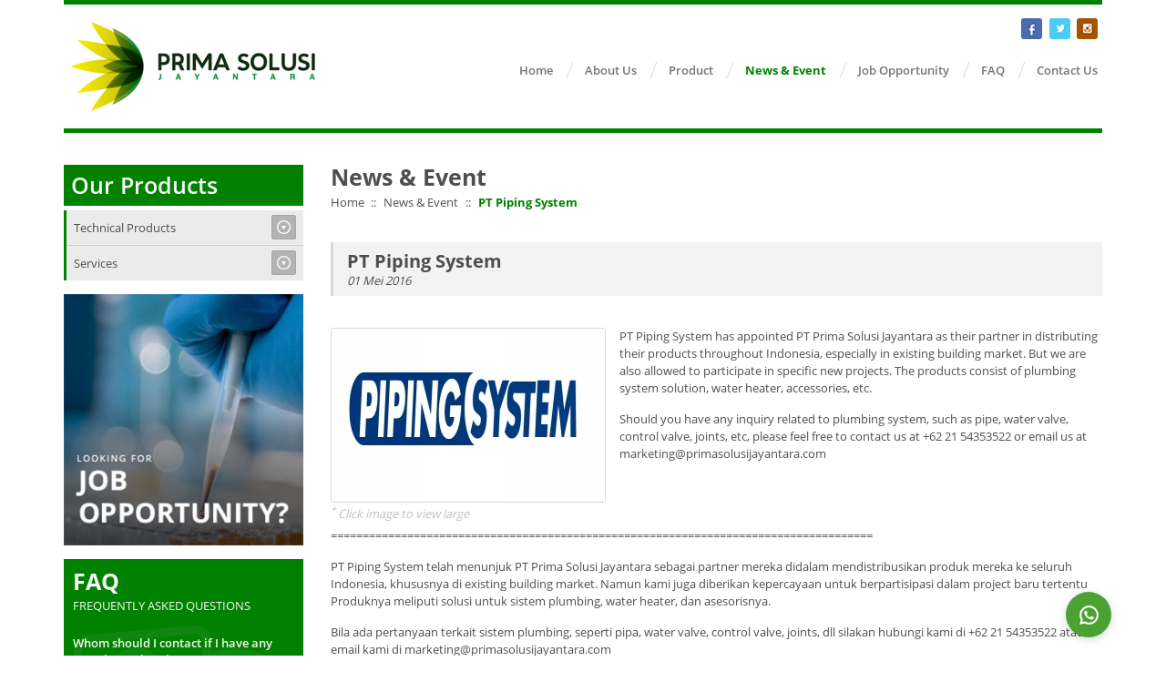

--- FILE ---
content_type: text/html
request_url: https://primasolusijayantara.com/3/news-and-event/pt-piping-system-.html
body_size: 6835
content:
<!DOCTYPE html PUBLIC "-//W3C//DTD XHTML 1.0 Transitional//EN" "http://www.w3.org/TR/xhtml1/DTD/xhtml1-transitional.dtd">
<html xmlns="http://www.w3.org/1999/xhtml">
<head>
		
		
    
        
    
    
    
   
<meta charset="utf-8">
<meta http-equiv="X-UA-Compatible" content="IE=edge,chrome=1" />
<meta name="description" content="Mechanical, Electrical, Heating, ventilating, Air conditioning, Tools, Spare part, consumable material ">
<META name="keywords" content="trane, trane indonesia, ac, air conditioning, tools, spare part, mechanical, electrical, consumable material, tools, energy saving, power, chiller, split unit, distributor, dealer, agen, partner, hitachi, samsung, LG, euroklimat, McQuay, Daikin, service, maintenance, repair, overhaul, AHU, FCU, danfoss, liebert, emerson, RC, temperzone, belimo, prima, solusi, jayantara, prima solusi jayantara, dealer trane indonesia, distributor trane indonesia, dealer pt trane indonesia, distributor pt trane indonesia, jual spare part trane, service ac trane, agent trane indonesia, agen pt trane indonesia, jual produk trane, jual spare part trane, spare part trane, service trane, rekanan pt trane indonesia, rekanan trane indonesia, spare part chiller, applied, unitary, maintenance contract, service ac, spare part ac, overhaul chiller, repair chiller, AET, under floor air conditioning system, CAM V, CAM C, slanvert, VSD, inverter, variable speed drive, energy, energy saving, chiller plant control, chiller sequencing, building automationn system, virus, anti virus, anti bakteri, virus keeper filter, viruskeeper filter, air purifier, indoor air quality, anti corona virus, desinfektan, coating, BRShield, biostatic surface protection">
<meta name="abstract" content="Mechanical, Electrical, Heating, ventilating, Air conditioning, Tools, Spare part, consumable material ">
<meta name="viewport"content="width=device-width, initial-scale=1.0, maximum-scale=1.0, user-scalable=no" />
<meta name="author" content="Arif Setiawan - PT. Lawave Kreasi Indonesia" />

<title>Prima Solusi Jayantara</title>

<!-- CSS Bootstrap -->
    <link rel="stylesheet" type="text/css" href="https://primasolusijayantara.com/style/bootstrap/bootstrap.css" />
    <link rel="stylesheet" type="text/css" href="https://primasolusijayantara.com/style/bootstrap/bootstrap-theme.min.css"> 
    <link rel="stylesheet" type="text/css" href="https://primasolusijayantara.com/200616-4dm1npsjaya/bower_components/font-awesome/css/font-awesome.min.css"/>

<!-- CSS Jquery Other -->
    <link rel="stylesheet" type="text/css" href="https://primasolusijayantara.com/style/other/animate.css" />
    <link rel="stylesheet" type="text/css" href="https://primasolusijayantara.com/style/other/owl.carousel.css" />
    <link rel="stylesheet" type="text/css" href="https://primasolusijayantara.com/style/other/responsiveslides.css" />
    <link rel="stylesheet" type="text/css" href="https://primasolusijayantara.com/style/other/jquery.fancybox.css?v=2.1.5" media="screen" />
    <link rel="stylesheet" type="text/css" href="https://primasolusijayantara.com/style/other/jquery.bxslider.css" />
    <link rel="stylesheet" type="text/css" href="https://primasolusijayantara.com/style/other/zebra-bootstrap.css" />
    <link rel="stylesheet" type="text/css" href="https://primasolusijayantara.com/style/other/menu-swipe.css" />

<!-- CSS Sendiri -->
    <link rel="shortcut icon" type="text/css" href="https://primasolusijayantara.com/asset/icon.png" />
    <link rel="stylesheet" type="text/css" href="https://primasolusijayantara.com/style/style.css" />
    </head>

<body id="body-top">
 	<div class="top-mobile visible-xs">
    <div class="navigasi-mobile clearfix">
        <div class="top-mobile-kiri pool-left">
            <a id="nav-expander" class="nav-expander">
                <button type="button" id="btn-colapse-menu-utama">
                    <span class="icon-bar-menu"></span>
                    <span class="icon-bar-menu"></span>
                    <span class="icon-bar-menu"></span>
                </button>
            </a>
        </div>
        
        <div class="top-mobile-kanan pool-right">
            <ul id="sosmed">
                                <li><a class="link" href="https://www.facebook.com/primasolusijayantara" /><img src="https://primasolusijayantara.com/asset/icon/icon-fb.jpg" /></a></li>
                <li><a class="link" href="http://www.twitter.com/psjayantara" /><img src="https://primasolusijayantara.com/asset/icon/icon-tw.jpg" /></a></li>
                <li><a class="link" href="https://www.instagram.com/pt_primasolusijayantara/" /><img src="https://primasolusijayantara.com/asset/icon/icon-ig.jpg" /></a></li>
            </ul>
        </div>
    </div> 
    
    <nav id="menu-utama">
        <div class="title-menu">
            Menu <a href="#" id="nav-close"><span class="fa fa-close fo-fw"></span></a>
        </div>
        
        <ul class="main-menu">
            <li class="">
            <a class="link" data-hover="Home" href="https://primasolusijayantara.com/prima-solusi-jayantara.html">Home</a></li>
            
            <li class="">
            <a class="link" data-hover="About Us" href="https://primasolusijayantara.com/about-us.html">About Us</a></li>
            
            <li class="">
            	<a class="link" data-hover="Product" href="https://primasolusijayantara.com/product.html">Product</a>
                <ul>
            					<li> 
					<a data-hover="Technical Products" class="link" href="https://primasolusijayantara.com/1/product/1-technical-products.html"> Technical Products </a> 
					<ul>
												<li><a data-hover="Power Supply System" class="link" href="https://primasolusijayantara.com/1/product/1-technical-products/3-power-supply-system.html"> Power Supply System </a></li>
												<li><a data-hover="HVAC System" class="link" href="https://primasolusijayantara.com/1/product/1-technical-products/4-hvac-system.html"> HVAC System </a></li>
												<li><a data-hover="Plumbing" class="link" href="https://primasolusijayantara.com/1/product/1-technical-products/5-plumbing.html"> Plumbing </a></li>
												<li><a data-hover="Parts and Miscellaneous " class="link" href="https://primasolusijayantara.com/1/product/1-technical-products/6-parts-and-miscellaneous-.html"> Parts and Miscellaneous  </a></li>
											</ul>
				</li>
								<li> 
					<a data-hover="Services" class="link" href="https://primasolusijayantara.com/1/product/2-services.html"> Services </a> 
					<ul>
												<li><a data-hover="Installation" class="link" href="https://primasolusijayantara.com/1/product/2-services/9-installation.html"> Installation </a></li>
												<li><a data-hover="Repair" class="link" href="https://primasolusijayantara.com/1/product/2-services/10-repair.html"> Repair </a></li>
												<li><a data-hover="Maintenance" class="link" href="https://primasolusijayantara.com/1/product/2-services/11-maintenance.html"> Maintenance </a></li>
											</ul>
				</li>
				                </ul>
            </li>
            
            <li class="active">
            <a class="link" data-hover="News &amp; Event" href="https://primasolusijayantara.com/news-and-event.html">News &amp; Event</a></li>
            
            <li class="">
            <a class="link" data-hover="Job Opportunity" href="https://primasolusijayantara.com/job-opportunity.html">Job Opportunity</a></li>
            
            <li class="">
            <a class="link" data-hover="FAQ" href="https://primasolusijayantara.com/faq.html">FAQ</a></li>
            
            <li class="">
            <a class="link" data-hover="Contact Us" href="https://primasolusijayantara.com/contact-us.html">Contact Us</a></li>
        </ul>
    </nav> <!-- Drop Down Menu Utama -->    
</div> 	<div class="container">
    <header>
        <div id="logo">
            <a class="link" href="https://primasolusijayantara.com/prima-solusi-jayantara.html">
                <img src="https://primasolusijayantara.com/asset/logo.jpg" />
            </a>
        </div>
        <div id="menu">
            <ul id="sosmed">
                                <li><a class="link" href="https://www.facebook.com/primasolusijayantara" /><img src="https://primasolusijayantara.com/asset/icon/icon-fb.jpg" /></a></li>
                <li><a class="link" href="http://www.twitter.com/psjayantara" /><img src="https://primasolusijayantara.com/asset/icon/icon-tw.jpg" /></a></li>
                <li><a class="link" href="https://www.instagram.com/pt_primasolusijayantara/" /><img src="https://primasolusijayantara.com/asset/icon/icon-ig.jpg" /></a></li>
            </ul>
            <nav>
                <ul>
                    <li class="">
                    <a class="link" data-hover="Home" href="https://primasolusijayantara.com/prima-solusi-jayantara.html">Home</a></li>
                    
                    <li class="">
                    <a class="link" data-hover="About Us" href="https://primasolusijayantara.com/about-us.html">About Us</a></li>
                    
                    <li class="">
                    <a class="link" data-hover="Product" href="https://primasolusijayantara.com/product.html">Product</a></li>
                    
                    <li class="active">
                    <a class="link" data-hover="News &amp; Event" href="https://primasolusijayantara.com/news-and-event.html">News &amp; Event</a></li>
                    
                    <li class="">
                    <a class="link" data-hover="Job Opportunity" href="https://primasolusijayantara.com/job-opportunity.html">Job Opportunity</a></li>
                    
                    <li class="">
                    <a class="link" data-hover="FAQ" href="https://primasolusijayantara.com/faq.html">FAQ</a></li>
                    
                    <li class="">
                    <a class="link" data-hover="Contact Us" href="https://primasolusijayantara.com/contact-us.html">Contact Us</a></li>
                </ul>
            </nav>
        </div>        
    </header>
</div>    
<section class="content">
    <div class="container">
    	<div class="row">
            <aside class="col-lg-3 col-md-4 col-sm-4 col-xs-12">
                <div class="hiden-mobile">    
    <div id="panel-product">
        <div class="judul-panel">Our Products</div>
        <div class="cssmenu">
        <ul>
                        <li> 
            	<a data-hover="Technical Products" class="link" href="https://primasolusijayantara.com/1/product/1-technical-products.html"> Technical Products </a> 
             	<button><img src="https://primasolusijayantara.com/asset/button-panel-aside.png" /></button>
                <ul>
                	                    <li><a data-hover="Power Supply System" class="link" href="https://primasolusijayantara.com/1/product/1-technical-products/3-power-supply-system.html"> Power Supply System </a></li>
                                        <li><a data-hover="HVAC System" class="link" href="https://primasolusijayantara.com/1/product/1-technical-products/4-hvac-system.html"> HVAC System </a></li>
                                        <li><a data-hover="Plumbing" class="link" href="https://primasolusijayantara.com/1/product/1-technical-products/5-plumbing.html"> Plumbing </a></li>
                                        <li><a data-hover="Parts and Miscellaneous " class="link" href="https://primasolusijayantara.com/1/product/1-technical-products/6-parts-and-miscellaneous-.html"> Parts and Miscellaneous  </a></li>
                                    </ul>
            </li>
                        <li> 
            	<a data-hover="Services" class="link" href="https://primasolusijayantara.com/1/product/2-services.html"> Services </a> 
             	<button><img src="https://primasolusijayantara.com/asset/button-panel-aside.png" /></button>
                <ul>
                	                    <li><a data-hover="Installation" class="link" href="https://primasolusijayantara.com/1/product/2-services/9-installation.html"> Installation </a></li>
                                        <li><a data-hover="Repair" class="link" href="https://primasolusijayantara.com/1/product/2-services/10-repair.html"> Repair </a></li>
                                        <li><a data-hover="Maintenance" class="link" href="https://primasolusijayantara.com/1/product/2-services/11-maintenance.html"> Maintenance </a></li>
                                    </ul>
            </li>
                    </ul>
        </div>
    </div>
    
    
    <div id="banner">
        <ul class="rslides" id="banner-aside">
                            <li> <a class="link" href="http://primasolusionline.com/karir" target="_blank"> <img src="https://primasolusijayantara.com/images/banner/21062016111351er-job.jpg" /> </a> </li>
                            <li> <a class="link" href="http://google.com" target="_blank"> <img src="https://primasolusijayantara.com/images/banner/24062016080550anner2.jpg" /> </a> </li>
                    </ul>
    </div>
    
    <div id="faq-aside">
        <div class="judul-faq">
            FAQ
            <span>Frequently Asked Questions</span>
        </div>
        <ul>
                    <li>
                <div class="quest">Whom should I contact if I have any question or inquiry?</div>
                <div class="answ">Please contact us at +62 21 54353522/+628973878108 or email to us at marketing@primasolusijayantara.com. Our customer care will take care of you...</div>
            </li>
                    <li>
                <div class="quest">Where is PT Prima Solusi Jayantara office address?</div>
                <div class="answ">We are located at Komplek Mutiara Taman Palem Blok A19 No 32 Cengkareng Jakarta Barat 11730...</div>
            </li>
                </ul>
        
        <a class="link more" href="https://primasolusijayantara.com/faq.html">More</a>
    </div>
    
    <div id="fb-root"></div>
    <script>(function(d, s, id) {
      var js, fjs = d.getElementsByTagName(s)[0];
      if (d.getElementById(id)) return;
      js = d.createElement(s); js.id = id;
      js.src = "//connect.facebook.net/id_ID/sdk.js#xfbml=1&version=v2.6";
      fjs.parentNode.insertBefore(js, fjs);
    }(document, 'script', 'facebook-jssdk'));</script>
    
    <div class="fb-page" id="timeline-fb" data-href="https://www.facebook.com/primasolusijayantara/" data-tabs="timeline" data-height="400" data-small-header="true" data-adapt-container-width="true" data-hide-cover="false" data-show-facepile="false"><blockquote cite="https://www.facebook.com/primasolusijayantara/" class="fb-xfbml-parse-ignore"><a href="https://www.facebook.com/primasolusijayantara/">Prima Solusi Jayantara</a></blockquote></div>
</div>            </aside>
            <div class="col-lg-9 col-md-8 col-sm-8 col-xs-12">
            	<div class="judul">
                	<h1>News &amp; Event</h1>
                    <ul class="breadcrumb">
                    	<li><a class="link" href="https://primasolusijayantara.com/prima-solusi-jayantara.html">Home</a></li>
                        <li><a class="link" href="https://primasolusijayantara.com/news-and-event.html">News &amp; Event</a></li>
                        <li class="active">PT Piping System </li>
                    </ul>
                </div>
                
                <section class="keterangan-text">
                	<div id="content" class="content-dnews">
						<h2 class="sub-judul">
                        	PT Piping System                             <span class="date">01 Mei 2016</span>
                        </h2>
                        
                        
                        <figure> 
                        	<a href="https://primasolusijayantara.com/images/berita/30062016220634OGO-02.jpg" class="fancybox">
                        		<img src="https://primasolusijayantara.com/images/berita/thub_30062016220634OGO-02.jpg" />
                            </a>
                            <figcaption><sup>*</sup> Click image to view large</figcaption>
                        </figure>
       					
						<p>PT Piping System has appointed PT Prima Solusi Jayantara as their partner in distributing their products throughout Indonesia, especially in existing building market. But we are also allowed to participate in specific new projects. The products consist of plumbing system solution, water heater, accessories, etc.</p>

<p>Should you have any inquiry related to plumbing system, such as pipe, water valve, control valve, joints, etc, please feel free to contact us at +62 21 54353522 or email us at marketing@primasolusijayantara.com</p>

<p>=====================================================================================</p>

<p>PT Piping System telah menunjuk PT Prima Solusi Jayantara sebagai partner mereka didalam mendistribusikan produk mereka ke seluruh Indonesia, khususnya di existing building market. Namun kami juga diberikan kepercayaan untuk berpartisipasi dalam project baru tertentu Produknya meliputi solusi untuk sistem plumbing, water heater, dan asesorisnya.</p>

<p>Bila ada pertanyaan terkait sistem plumbing, seperti pipa, water valve, control valve, joints, dll silakan hubungi kami di +62 21 54353522 atau email kami di marketing@primasolusijayantara.com</p>
                        <div class="clearfix"></div>
                    </div>
                </section>
            </div>
        </div>
    </div>
</section>

 	<section id="bg-panel-footer">
	<div class="container">
    	<div id="panel-footer">
            <div class="row">
                <div class="col-lg-4 col-md-4 col-sm-4 col-xs-12">
                	<div class="list-panel-footer">
                        <div id="form-search">
                            <h2 class="judul-footer">Search News</h2>
                            <form role="form" method="post" action="https://primasolusijayantara.com/1/find-news-and-event.html">
                                <div class="form-group">
                                    <input type="text" class="form-control" name="keyword" required placeholder="Search your product.." />
                                    <button type="submit"><img src="https://primasolusijayantara.com/asset/icon/kaca-pembesar.png" /></button>
                                </div>
                            </form>
                        </div>
                	</div>
                </div>
                
                                
                <div class="col-lg-4 col-md-4 col-sm-4 col-xs-12">
                    <div class="list-panel-footer">
                        <h2 class="judul-footer">Contact Us</h2>
                        <div class="list-contact">
                            <div class="icon"><img src="https://primasolusijayantara.com/asset/icon/icon-lokasi.png" /></div>
                            <div class="text">Komplek Mutiara Taman Palem Blok A19 No 32 Cengkareng Jakarta Barat 11730</div>
                        </div>
                        
                        <div class="list-contact">
                            <div class="icon"><img src="https://primasolusijayantara.com/asset/icon/icon-telepon.png" /></div>
                            <div class="text">+62-21-54353522 / +628973878108</div>
                        </div>
                        
                        <div class="list-contact">
                            <div class="icon"><img src="https://primasolusijayantara.com/asset/icon/icon-email.png" /></div>
                            <div class="text">marketing@primasolusijayantara.com</div>
                        </div>
                	</div>
                </div>
                
                <div class="col-lg-4 col-md-4 col-sm-4 col-xs-12">
                	<div class="list-panel-footer last">
                        <div id="peta">
                            <iframe src="https://www.google.com/maps/d/embed?mid=1zlgjb4uKmk7JYvF5QqvmVBoWqcc" class="peta"  frameborder="0" style="border:0" allowfullscreen></iframe>                        </div>
                    </div>
                </div>
            </div>
    	</div>
    </div>
</section>

<a class="whatsapp" target="_blank" href="https://wa.me/628973878108">
  <img src="https://primasolusijayantara.com/asset/icon-wa.svg" alt="">
</a>

<style>
  .whatsapp {
    display: -webkit-box;
    display: -moz-box;
    display: -ms-flexbox;
    display: -webkit-flex;
    display: flex;
    -webkit-justify-content: center;
    -moz-justify-content: center;
    -ms-justify-content: center;
    justify-content: center;
    -ms-flex-pack: center;
    -webkit-align-items: center;
    -moz-align-items: center;
    -ms-align-items: center;
    align-items: center;
    position: fixed;
    right: 60px;
    bottom: 20px;
    width: 50px;
    height: 50px;
    background: #4ba233;
    border-radius: 50%;
    box-shadow: rgba(0, 0, 0, 0.16) 0px 2px 10px 0px !important;
    z-index: 999;
  }
  .whatsapp img {
    width: 25px;
    color: #fff;
  }
</style>


<footer>
	<div class="container">
    	<ul class="hiden-mobile">
        	<li> <a class="link" href="https://primasolusijayantara.com/prima-solusi-jayantara.html">Home</a></li>
            <li> <a class="link" href="https://primasolusijayantara.com/about-us.html">About Us</a></li>
            <li> <a class="link" href="https://primasolusijayantara.com/product.html">Product</a></li>
            <li> <a class="link" href="https://primasolusijayantara.com/news-and-event.html">News &amp; Event</a></li>
            <li> <a class="link" href="https://primasolusijayantara.com/job-opportunity.html">Job Opportunity</a></li>
            <li> <a class="link" href="https://primasolusijayantara.com/faq.html">FAQ</a></li>
            <li> <a class="link" href="https://primasolusijayantara.com/contact-us.html">Contact Us</a></li>
        </ul>
        
        <span>Copyright © 2026 Prima Solusi jayantara All rights reserved.<span>
        Design By <a class="link" target="_blank" href="https://lawavedesign.com">LawaveDesign.com</a> -  <a class="link" target="_blank" href="https://primasolusijayantara.com/disclaimer.html">Disclaimer.
    </div>
</footer>    
 	<!-- Source Jquery -->
	<script type="text/javascript" src="https://primasolusijayantara.com/200616-4dm1npsjaya/dist/js/jquery-1.11.1.min.js"></script>
    
    <script type="text/javascript" src="https://primasolusijayantara.com/js/ajax.js"></script>
    <script type="text/javascript" src="https://primasolusijayantara.com/js/bootstrap.min.js"></script>
    <script type="text/javascript" src="https://primasolusijayantara.com/js/jquery.bxslider.js"></script>
    <script type="text/javascript" src="https://primasolusijayantara.com/js/jquery.easing.1.3.js"></script>
    <script type="text/javascript" src="https://primasolusijayantara.com/js/jquery.fancybox.js?v=2.1.5"></script>
    <script type="text/javascript" src="https://primasolusijayantara.com/js/jquery.shiningImage.min.js"></script>
    <script type="text/javascript" src="https://primasolusijayantara.com/js/owl.carousel.min.js"></script>
    <script type="text/javascript" src="https://primasolusijayantara.com/js/responsiveslides.min.js"></script>
    <script type="text/javascript" src="https://primasolusijayantara.com/js/modernizr.custom.19909.js"></script> 
	<script type="text/javascript" src="https://primasolusijayantara.com/js/smoothscroll.min.js"></script>
    <script type="text/javascript" src="https://primasolusijayantara.com/js/wow.js"></script>
	<script type="text/javascript" src="https://primasolusijayantara.com/js/zebra_datepicker.js"></script>
    <script type="text/javascript" src="https://primasolusijayantara.com/js/jquery.navgoco.js"></script>
	
<script>
  (function(i,s,o,g,r,a,m){i['GoogleAnalyticsObject']=r;i[r]=i[r]||function(){
  (i[r].q=i[r].q||[]).push(arguments)},i[r].l=1*new Date();a=s.createElement(o),
  m=s.getElementsByTagName(o)[0];a.async=1;a.src=g;m.parentNode.insertBefore(a,m)
  })(window,document,'script','https://www.google-analytics.com/analytics.js','ga');

  ga('create', 'UA-81422327-1', 'auto');
  ga('send', 'pageview');

</script>

<!--====================================================================-->
	<!--Kategori--> 
	<script type="text/javascript">
   		$(document).ready(function() {
			$('.cssmenu > ul > li > button').click(function(){
			var checkElement = $(this).next();
			
			if((checkElement.is('ul')) && (checkElement.is(':visible'))){
				checkElement.slideUp('slow');
			}
			
			
			if($(this).closest('li').find('ul').children().length == 0){
				return true;
			}else{
				return false; 
			}
			
			});
		});
    </script>
    
<!--====================================================================-->
	<!--Menu Utama Mobile--> 
	<script type="text/javascript">
		$(document).ready(function(){												
		   //Navigation Menu Slider
			$('#nav-expander').on('click',function(e){ e.preventDefault(); $('body').toggleClass('nav-expanded'); });
			$('#nav-close').on('click',function(e){ e.preventDefault(); $('body').removeClass('nav-expanded'); });
			
			// Initialize navgoco with default options
			$(".main-menu").navgoco({
				caret: '<span class="caret"></span>',
				accordion: false,
				openClass: 'open',
				save: true,
				cookie: { name: 'navgoco', expires: false, path: '/' },
				slide: { duration: 300, easing: 'swing' }
			});
		});
	</script>
      
<!--====================================================================-->
	<!--..Zebra DatePicker--> 
    <script type="text/javascript">
   		$(document).ready(function() {
   			$('.zebra-date').Zebra_DatePicker({
                format: 'd-m-Y'
   			});
		});
 	</script>
    
<!--====================================================================-->
	<!--..Content Aside - Kategori--> 
	<script type="text/javascript">
   		$(document).ready(function() {
			$('.panel-collapse .content-panel-aside').hide();
			
			$('.panel-collapse .head-panel-aside').click(function(){
				 $(this).next('.content-panel-aside').slideToggle();
			});
		});
    </script>
    
    <script type="text/javascript">
   		$(document).ready(function() {
			$('.cssmenu > ul > li > button').click(function(){
			var checkElement = $(this).next();
			
			if((checkElement.is('ul')) && (checkElement.is(':visible'))){
				checkElement.slideUp('slow');
			}
			
			if((checkElement.is('ul')) && (!checkElement.is(':visible'))){
				$('.cssmenu ul ul:visible').slideUp('slow');
				checkElement.slideDown('slow');
			}
			
			if($(this).closest('li').find('ul').children().length == 0){
				return true;
			}else{
				return false; 
			}
			
			});
		});
    </script>
    
    <!--================== SLIDER PRODUCT =================-->
	<script type="text/javascript">
        $(document).ready(function() {
            $('#photo').bxSlider({
                pagerCustom: '#thumbnail-photo-detail',
				mode: 'horizontal',
				controls: false,
				responsive : true
            });
        });    	
    </script>
    <!--================== SLIDER PRODUCT =================-->
    


<!--====================================================================-->
	<!--..OWL Carousel Produk Best-->
	<script type="text/javascript">
		$(document).ready(function() {
			$('#owl-news').owlCarousel({
				autoplay:true,
				autoplayHoverPause:true,
				loop:true,
				margin:20,
				nav:false,
				smartSpeed: 1000,
				responsive:{
					1199:{ items:3, nav:false },
					979:{ items:3, nav:false },
					768:{ items:2, nav:false },
					480:{ items:1, nav:false },
					0:{ items:1, nav:false }
				}
			});

			var owl = $('#owl-news');
			owl.owlCarousel();
			$('.owlNextBtn').click(function() { owl.trigger('next.owl.carousel'); })
			$('.owlPrevBtn').click(function() { owl.trigger('prev.owl.carousel'); })
		});
    </script> 
    
<!--====================================================================-->
	<!--..OWL Carousel Produk Best-->
	<script type="text/javascript">
		$(document).ready(function() {
			$('#owl-produk-other').owlCarousel({
				autoplay:true,
				autoplayHoverPause:true,
				loop:true,
				margin:0,
				nav:false,
				smartSpeed: 1000,
				responsive:{
					1199:{ items:5, nav:false },
					979:{ items:4, nav:false },
					768:{ items:3, nav:false },
					480:{ items:2, nav:false },
					0:{ items:1, nav:false }
				}
			});

			var owl = $('#owl-produk-other');
			owl.owlCarousel();
			$('.owlNextBtn').click(function() { owl.trigger('next.owl.carousel'); })
			$('.owlPrevBtn').click(function() { owl.trigger('prev.owl.carousel'); })
		});
    </script> 
 
<!--====================================================================-->
	<!--..Owl Testi Footer-->
	<script type="text/javascript">
		$(document).ready(function() {
			$('#owl-testi').owlCarousel({
				autoplay:true,
				loop:true,
				margin:0,
				nav:false,
				items:1,
				smartSpeed: 1000,
    			autoHeight:true
			});
			var owl = $('#owl-testi');
			owl.owlCarousel();
			$('.owlNextBtn-testi').click(function() {
				owl.trigger('next.owl.carousel');
			})
			$('.owlPrevBtn-testi').click(function() {
				owl.trigger('prev.owl.carousel');
			})
		});
    </script>

<!--====================================================================-->
	<!--..Resposnsive Slider-->  
	<script type="text/javascript">
		$(document).ready(function() {
			$("#header-home").responsiveSlides({ 
				auto: true, 
				pager: true, 
				speed: 500,
  				timeout: 5000, 
			}); 
			
			$("#banner-aside").responsiveSlides({ 
				auto: true, 
				pager: false, 
				speed: 500,
  				timeout: 7000, 
			}); 
		});   
	</script>
    
<!--====================================================================-->
	<!--..Close Alert-->  
    <script type="text/javascript">
		$('.tbl-close-alert').click(function(){
        	$('.kotak-alert').fadeOut();
  		});  
	</script> 
    
<!--====================================================================-->
	<!--..Tooltip Effect-->  
    <script type="text/javascript">
		$(document).ready(function() {
			$('[data-toggle="tooltip"]').tooltip(); 
		});
	</script> 
    
<!--====================================================================-->
	<!--..WOW Effect-->  
	<script type="text/javascript">
        wow = new WOW( { animateClass: 'animated', offset: 100 } );
        wow.init();
    </script>
    
<!--====================================================================-->
	<!--..Refresh Chaptcha-->  
	<script type="text/javascript">
        $(document).ready(function() {
            $('.reload-chpatcha').click(function(){
                $('.captcha').attr('src','https://primasolusijayantara.com/attribut/captcha.php?'+ (new Date).getTime());
            });
        });
    </script>
    
<!--====================================================================-->
	<!--..Fancybox-->  
	<script type="text/javascript">
   		$(document).ready(function() { $('.fancybox').fancybox(); });
    </script>
    
<!--====================================================================-->
	<!--..Back to top-->  
	<script type="text/javascript">            
		jQuery(document).ready(function() {
			var offset = 220;
			var duration = 500;
			jQuery(window).scroll(function() {
				if (jQuery(this).scrollTop() > offset) {
					jQuery('.crunchify-top').fadeIn(duration);
				} else {
					jQuery('.crunchify-top').fadeOut(duration);
				}
			});
	 
			jQuery('.crunchify-top').click(function(event) {
				event.preventDefault();
				jQuery('html, body').animate({scrollTop: 0}, duration);
				return false;
			})
		});
	</script>
    
<!--====================================================================-->
	<!--..Get Ongkir--> 
		<script type="text/javascript">	
			$(document).ready(function() {
				 $('input[type=radio][name=delvia]').change(function() {
					var ongkir =$(this).val();
					var dataString = 'ongkir='+ ongkir;
					$.ajax({
						type: "POST",
						url: "https://primasolusijayantara.com/attribut/get_ongkir.php",
						data: dataString,
						cache: false,
						success: function(html) {
							$("#tabel-transaksi").html(html);
						} 
					});
				});
			});
		</script></body>


	<a href="#body-top" class="crunchify-top">
   		<img src="https://primasolusijayantara.com/asset/back-to-top.jpg" />
	</a>
</html>

--- FILE ---
content_type: text/html; charset=utf-8
request_url: https://www.google.com/maps/d/embed?mid=1zlgjb4uKmk7JYvF5QqvmVBoWqcc
body_size: 3806
content:
<!DOCTYPE html><html itemscope itemtype="http://schema.org/WebSite"><head><script nonce="Nd8vPlB2v3D7pocdq0ZHVA">window['ppConfig'] = {productName: '06194a8f37177242d55a18e38c5a91c6', deleteIsEnforced:  false , sealIsEnforced:  false , heartbeatRate:  0.5 , periodicReportingRateMillis:  60000.0 , disableAllReporting:  false };(function(){'use strict';function k(a){var b=0;return function(){return b<a.length?{done:!1,value:a[b++]}:{done:!0}}}function l(a){var b=typeof Symbol!="undefined"&&Symbol.iterator&&a[Symbol.iterator];if(b)return b.call(a);if(typeof a.length=="number")return{next:k(a)};throw Error(String(a)+" is not an iterable or ArrayLike");}var m=typeof Object.defineProperties=="function"?Object.defineProperty:function(a,b,c){if(a==Array.prototype||a==Object.prototype)return a;a[b]=c.value;return a};
function n(a){a=["object"==typeof globalThis&&globalThis,a,"object"==typeof window&&window,"object"==typeof self&&self,"object"==typeof global&&global];for(var b=0;b<a.length;++b){var c=a[b];if(c&&c.Math==Math)return c}throw Error("Cannot find global object");}var p=n(this);function q(a,b){if(b)a:{var c=p;a=a.split(".");for(var d=0;d<a.length-1;d++){var e=a[d];if(!(e in c))break a;c=c[e]}a=a[a.length-1];d=c[a];b=b(d);b!=d&&b!=null&&m(c,a,{configurable:!0,writable:!0,value:b})}}
q("Object.is",function(a){return a?a:function(b,c){return b===c?b!==0||1/b===1/c:b!==b&&c!==c}});q("Array.prototype.includes",function(a){return a?a:function(b,c){var d=this;d instanceof String&&(d=String(d));var e=d.length;c=c||0;for(c<0&&(c=Math.max(c+e,0));c<e;c++){var f=d[c];if(f===b||Object.is(f,b))return!0}return!1}});
q("String.prototype.includes",function(a){return a?a:function(b,c){if(this==null)throw new TypeError("The 'this' value for String.prototype.includes must not be null or undefined");if(b instanceof RegExp)throw new TypeError("First argument to String.prototype.includes must not be a regular expression");return this.indexOf(b,c||0)!==-1}});function r(a,b,c){a("https://csp.withgoogle.com/csp/proto/"+encodeURIComponent(b),JSON.stringify(c))}function t(){var a;if((a=window.ppConfig)==null?0:a.disableAllReporting)return function(){};var b,c,d,e;return(e=(b=window)==null?void 0:(c=b.navigator)==null?void 0:(d=c.sendBeacon)==null?void 0:d.bind(navigator))!=null?e:u}function u(a,b){var c=new XMLHttpRequest;c.open("POST",a);c.send(b)}
function v(){var a=(w=Object.prototype)==null?void 0:w.__lookupGetter__("__proto__"),b=x,c=y;return function(){var d=a.call(this),e,f,g,h;r(c,b,{type:"ACCESS_GET",origin:(f=window.location.origin)!=null?f:"unknown",report:{className:(g=d==null?void 0:(e=d.constructor)==null?void 0:e.name)!=null?g:"unknown",stackTrace:(h=Error().stack)!=null?h:"unknown"}});return d}}
function z(){var a=(A=Object.prototype)==null?void 0:A.__lookupSetter__("__proto__"),b=x,c=y;return function(d){d=a.call(this,d);var e,f,g,h;r(c,b,{type:"ACCESS_SET",origin:(f=window.location.origin)!=null?f:"unknown",report:{className:(g=d==null?void 0:(e=d.constructor)==null?void 0:e.name)!=null?g:"unknown",stackTrace:(h=Error().stack)!=null?h:"unknown"}});return d}}function B(a,b){C(a.productName,b);setInterval(function(){C(a.productName,b)},a.periodicReportingRateMillis)}
var D="constructor __defineGetter__ __defineSetter__ hasOwnProperty __lookupGetter__ __lookupSetter__ isPrototypeOf propertyIsEnumerable toString valueOf __proto__ toLocaleString x_ngfn_x".split(" "),E=D.concat,F=navigator.userAgent.match(/Firefox\/([0-9]+)\./),G=(!F||F.length<2?0:Number(F[1])<75)?["toSource"]:[],H;if(G instanceof Array)H=G;else{for(var I=l(G),J,K=[];!(J=I.next()).done;)K.push(J.value);H=K}var L=E.call(D,H),M=[];
function C(a,b){for(var c=[],d=l(Object.getOwnPropertyNames(Object.prototype)),e=d.next();!e.done;e=d.next())e=e.value,L.includes(e)||M.includes(e)||c.push(e);e=Object.prototype;d=[];for(var f=0;f<c.length;f++){var g=c[f];d[f]={name:g,descriptor:Object.getOwnPropertyDescriptor(Object.prototype,g),type:typeof e[g]}}if(d.length!==0){c=l(d);for(e=c.next();!e.done;e=c.next())M.push(e.value.name);var h;r(b,a,{type:"SEAL",origin:(h=window.location.origin)!=null?h:"unknown",report:{blockers:d}})}};var N=Math.random(),O=t(),P=window.ppConfig;P&&(P.disableAllReporting||P.deleteIsEnforced&&P.sealIsEnforced||N<P.heartbeatRate&&r(O,P.productName,{origin:window.location.origin,type:"HEARTBEAT"}));var y=t(),Q=window.ppConfig;if(Q)if(Q.deleteIsEnforced)delete Object.prototype.__proto__;else if(!Q.disableAllReporting){var x=Q.productName;try{var w,A;Object.defineProperty(Object.prototype,"__proto__",{enumerable:!1,get:v(),set:z()})}catch(a){}}
(function(){var a=t(),b=window.ppConfig;b&&(b.sealIsEnforced?Object.seal(Object.prototype):b.disableAllReporting||(document.readyState!=="loading"?B(b,a):document.addEventListener("DOMContentLoaded",function(){B(b,a)})))})();}).call(this);
</script><title itemprop="name">Prima Solusi - Google My Maps</title><meta name="robots" content="noindex,nofollow"/><meta http-equiv="X-UA-Compatible" content="IE=edge,chrome=1"><meta name="viewport" content="initial-scale=1.0,minimum-scale=1.0,maximum-scale=1.0,user-scalable=0,width=device-width"/><meta name="description" itemprop="description" content="Komplek Mutiara Taman Palem Blok A19 No 32 Cengkareng Jakarta Barat 11730."/><meta itemprop="url" content="https://www.google.com/maps/d/viewer?mid=1zlgjb4uKmk7JYvF5QqvmVBoWqcc"/><meta itemprop="image" content="https://www.google.com/maps/d/thumbnail?mid=1zlgjb4uKmk7JYvF5QqvmVBoWqcc"/><meta property="og:type" content="website"/><meta property="og:title" content="Prima Solusi - Google My Maps"/><meta property="og:description" content="Komplek Mutiara Taman Palem Blok A19 No 32 Cengkareng Jakarta Barat 11730."/><meta property="og:url" content="https://www.google.com/maps/d/viewer?mid=1zlgjb4uKmk7JYvF5QqvmVBoWqcc"/><meta property="og:image" content="https://www.google.com/maps/d/thumbnail?mid=1zlgjb4uKmk7JYvF5QqvmVBoWqcc"/><meta property="og:site_name" content="Google My Maps"/><meta name="twitter:card" content="summary_large_image"/><meta name="twitter:title" content="Prima Solusi - Google My Maps"/><meta name="twitter:description" content="Komplek Mutiara Taman Palem Blok A19 No 32 Cengkareng Jakarta Barat 11730."/><meta name="twitter:image:src" content="https://www.google.com/maps/d/thumbnail?mid=1zlgjb4uKmk7JYvF5QqvmVBoWqcc"/><link rel="stylesheet" id="gmeviewer-styles" href="https://www.gstatic.com/mapspro/_/ss/k=mapspro.gmeviewer.ZPef100W6CI.L.W.O/am=AAAE/d=0/rs=ABjfnFU-qGe8BTkBR_LzMLwzNczeEtSkkw" nonce="TFduvHhgvhP5awD6M6tYnQ"><link rel="stylesheet" href="https://fonts.googleapis.com/css?family=Roboto:300,400,500,700" nonce="TFduvHhgvhP5awD6M6tYnQ"><link rel="shortcut icon" href="//www.gstatic.com/mapspro/images/favicon-001.ico"><link rel="canonical" href="https://www.google.com/mymaps/viewer?mid=1zlgjb4uKmk7JYvF5QqvmVBoWqcc&amp;hl=en_US"></head><body jscontroller="O1VPAb" jsaction="click:cOuCgd;"><div class="c4YZDc HzV7m-b7CEbf SfQLQb-dIxMhd-bN97Pc-b3rLgd"><div class="jQhVs-haAclf"><div class="jQhVs-uMX1Ee-My5Dr-purZT-uDEFge"><div class="jQhVs-uMX1Ee-My5Dr-purZT-uDEFge-bN97Pc"><div class="jQhVs-uMX1Ee-My5Dr-purZT-uDEFge-Bz112c"></div><div class="jQhVs-uMX1Ee-My5Dr-purZT-uDEFge-fmcmS-haAclf"><div class="jQhVs-uMX1Ee-My5Dr-purZT-uDEFge-fmcmS">Open full screen to view more</div></div></div></div></div><div class="i4ewOd-haAclf"><div class="i4ewOd-UzWXSb" id="map-canvas"></div></div><div class="X3SwIb-haAclf NBDE7b-oxvKad"><div class="X3SwIb-i8xkGf"></div></div><div class="Te60Vd-ZMv3u dIxMhd-bN97Pc-b3rLgd"><div class="dIxMhd-bN97Pc-Tswv1b-Bz112c"></div><div class="dIxMhd-bN97Pc-b3rLgd-fmcmS">This map was created by a user. <a href="//support.google.com/mymaps/answer/3024454?hl=en&amp;amp;ref_topic=3188329" target="_blank">Learn how to create your own.</a></div><div class="dIxMhd-bN97Pc-b3rLgd-TvD9Pc" title="Close"></div></div><script nonce="Nd8vPlB2v3D7pocdq0ZHVA">
  function _DumpException(e) {
    if (window.console) {
      window.console.error(e.stack);
    }
  }
  var _pageData = "[[1,null,null,null,null,null,null,null,null,null,\"at\",\"\",\"\",1769890028868,\"\",\"en_US\",false,[],\"https://www.google.com/maps/d/viewer?mid\\u003d1zlgjb4uKmk7JYvF5QqvmVBoWqcc\",\"https://www.google.com/maps/d/embed?mid\\u003d1zlgjb4uKmk7JYvF5QqvmVBoWqcc\\u0026ehbc\\u003d2E312F\",\"https://www.google.com/maps/d/edit?mid\\u003d1zlgjb4uKmk7JYvF5QqvmVBoWqcc\",\"https://www.google.com/maps/d/thumbnail?mid\\u003d1zlgjb4uKmk7JYvF5QqvmVBoWqcc\",null,null,true,\"https://www.google.com/maps/d/print?mid\\u003d1zlgjb4uKmk7JYvF5QqvmVBoWqcc\",\"https://www.google.com/maps/d/pdf?mid\\u003d1zlgjb4uKmk7JYvF5QqvmVBoWqcc\",\"https://www.google.com/maps/d/viewer?mid\\u003d1zlgjb4uKmk7JYvF5QqvmVBoWqcc\",null,false,\"/maps/d\",\"maps/sharing\",\"//www.google.com/intl/en_US/help/terms_maps.html\",true,\"https://docs.google.com/picker\",null,false,null,[[[\"//www.gstatic.com/mapspro/images/google-my-maps-logo-regular-001.png\",143,25],[\"//www.gstatic.com/mapspro/images/google-my-maps-logo-regular-2x-001.png\",286,50]],[[\"//www.gstatic.com/mapspro/images/google-my-maps-logo-small-001.png\",113,20],[\"//www.gstatic.com/mapspro/images/google-my-maps-logo-small-2x-001.png\",226,40]]],1,\"https://www.gstatic.com/mapspro/_/js/k\\u003dmapspro.gmeviewer.en_US.knJKv4m5-eY.O/am\\u003dAAAE/d\\u003d0/rs\\u003dABjfnFWJ7eYXBrZ1WlLyBY6MwF9-imcrgg/m\\u003dgmeviewer_base\",null,null,true,null,\"US\",null,null,null,null,null,null,true],[\"mf.map\",\"1zlgjb4uKmk7JYvF5QqvmVBoWqcc\",\"Prima Solusi\",null,[106.72690588864668,-6.135590756832164,106.7405958834587,-6.141596457101126],[106.7327236,-6.1379386,106.7327236,-6.1379386],[[null,\"Lz6QOzPpIMg\",\"Prima Solusi\",\"\",[[[\"https://mt.googleapis.com/vt/icon/name\\u003dicons/onion/1493-wht-blank_maps-4x.png\\u0026filter\\u003dffDB4436\"],null,2,null,null,null,[[[],null,1,1,[[null,[-6.1379386,106.7327236]],\"0\",null,\"Lz6QOzPpIMg\",[-6.1379386,106.7327236],[0,-32],\"14238DA460A68449\"],[[\"Prima Solusi\"]]]]]],null,null,true,null,null,null,null,[[\"Lz6QOzPpIMg\",1,null,null,null,\"https://www.google.com/maps/d/kml?mid\\u003d1zlgjb4uKmk7JYvF5QqvmVBoWqcc\\u0026resourcekey\\u0026lid\\u003dLz6QOzPpIMg\",null,null,null,null,null,2,null,[[[\"14238DA460A68449\",[[[-6.1379386,106.7327236]]],null,null,0,[[\"nama\",[\"Prima Solusi\"],1],[\"deskripsi\",[\"Komplek Mutiara Taman Palem Blok A19 No 32 Cengkareng Jakarta Barat 11730.\\n\"],1]],[1,[\"Prima Solusi\"]],0]],[[[\"https://mt.googleapis.com/vt/icon/name\\u003dicons/onion/1493-wht-blank_maps-4x.png\\u0026filter\\u003dffDB4436\",[16,32]],[[\"DB4436\",1],1200],[[\"DB4436\",0.2980392156862745],[\"DB4436\",1],1200]]]]]],null,null,null,null,null,4]],[2],null,null,\"mapspro_in_drive\",\"1zlgjb4uKmk7JYvF5QqvmVBoWqcc\",\"https://drive.google.com/abuse?id\\u003d1zlgjb4uKmk7JYvF5QqvmVBoWqcc\",true,false,false,\"Komplek Mutiara Taman Palem Blok A19 No 32 Cengkareng Jakarta Barat 11730.\",2,false,\"https://www.google.com/maps/d/kml?mid\\u003d1zlgjb4uKmk7JYvF5QqvmVBoWqcc\\u0026resourcekey\",73526,true,true,\"Komplek Mutiara Taman Palem Blok A19 No 32 Cengkareng Jakarta Barat 11730.\",true,\"\",true,null,[null,null,[1469416059,303599000],[1469416059,451000000]],false,\"https://support.google.com/legal/troubleshooter/1114905#ts\\u003d9723198%2C1115689\"]]";</script><script type="text/javascript" src="//maps.googleapis.com/maps/api/js?v=3.61&client=google-maps-pro&language=en_US&region=US&libraries=places,visualization,geometry,search" nonce="Nd8vPlB2v3D7pocdq0ZHVA"></script><script id="base-js" src="https://www.gstatic.com/mapspro/_/js/k=mapspro.gmeviewer.en_US.knJKv4m5-eY.O/am=AAAE/d=0/rs=ABjfnFWJ7eYXBrZ1WlLyBY6MwF9-imcrgg/m=gmeviewer_base" nonce="Nd8vPlB2v3D7pocdq0ZHVA"></script><script nonce="Nd8vPlB2v3D7pocdq0ZHVA">_startApp();</script></div></body></html>

--- FILE ---
content_type: text/css
request_url: https://primasolusijayantara.com/style/other/responsiveslides.css
body_size: 80
content:
.slider{
  width: 100%;
  display: inline-block;
  vertical-align: top;
  position: relative;
  }

.rslides {
  position: relative;
  list-style: none;
  overflow: hidden;
  width: 100%;
  padding: 0;
  margin: 0;
  }

.rslides li {
  -webkit-backface-visibility: hidden;
  position: absolute;
  display: none;
  width: 100%;
  left: 0;
  top: 0;
  }

.rslides li:first-child {
  position: relative;
  display: block;
  float: left;
  }

.rslides img {
  display: block;
  height: auto;
  float: left;
  width: 100%;
  border: 0;
  }
  
.rslides_tabs {
  list-style: none;
  width: 100%;
  position:absolute;
  left:0px; bottom:15px;
  z-index:2;
  text-align:center;
}

.rslides_tabs li {
  display: inline;
  float: none;
}

.rslides_tabs a {
  display: inline-block;
  width: auto;
  padding: 5.5px;
  height: auto;
  font-size:0px;
  background:#f0f0f0;
  border:2px solid #008100;
  margin-left:7.5px;
  border-radius:100px;
}
.rslides_tabs li:first-child a{
	margin-left:0px;
}

.rslides_tabs .rslides_here a {
  background: #008100;
  border:2px solid #008100;
  color: #fff;
  font-weight: bold;
}

--- FILE ---
content_type: text/css
request_url: https://primasolusijayantara.com/style/other/menu-swipe.css
body_size: 116
content:


/* ==========================================================================
   Author's custom styles
   ========================================================================== */

a.nav-expander {
 	background:none;
}

a.nav-expander:hover {
  cursor: pointer;
}

a.nav-expander.fixed {
  position: fixed;
}

.nav-expanded a.nav-expander.fixed {
    left: 20em;
}

#menu-utama {
  background: #f3f3f3;
  display: block;
  width:100%;
  height: 100%;
  left: -100%;
  overflow: auto;
  position: fixed;
  font-size: 15px;
  top: 0;
  z-index: 2000;
  
  transition: left 0.3s ease-in-out 0s;
  -webkit-transition: left 0.3s ease-in-out 0s;
  -moz-transition: left 0.3s ease-in-out 0s;
  -o-transition: left 0.3s ease-in-out 0s;

}
.nav-expanded #menu-utama{
  left: 0;
}

body.nav-expanded {
  margin-left: 0em;
  transition: left 0.4s ease-in-out 0s;
  -webkit-transition: left 0.4s ease-in-out 0s;
  -moz-transition: left 0.4s ease-in-out 0s;
  -o-transition: left 0.4s ease-in-out 0s;
}


/*=======================================*/
a.nav-expander-kat {
 	background:none;
}

a.nav-expander-kat:hover {
  cursor: pointer;
}

a.nav-expander-kat.fixed {
  position: fixed;
}

.nav-expanded-kat a.nav-expander-kat.fixed {
    right: 20em;
}

#menu-kategori-mobile {
  background: #f3f3f3;
  display: block;
  width:100%;
  height: 100%;
  right: -100%;
  overflow: auto;
  position: fixed;
  font-size: 15px;
  top: 0;
  z-index: 2000;
  
  transition: right 0.3s ease-in-out 0s;
  -webkit-transition: right 0.3s ease-in-out 0s;
  -moz-transition: right 0.3s ease-in-out 0s;
  -o-transition: right 0.3s ease-in-out 0s;

}
.nav-expanded-kat #menu-kategori-mobile{
  right: 0;
}

body.nav-expanded-kat {
  margin-right: 0em;
  transition: right 0.4s ease-in-out 0s;
  -webkit-transition: right 0.4s ease-in-out 0s;
  -moz-transition: right 0.4s ease-in-out 0s;
  -o-transition: right 0.4s ease-in-out 0s;
}











--- FILE ---
content_type: text/css
request_url: https://primasolusijayantara.com/style/style.css
body_size: 6017
content:
/* Scss Document */
@keyframes fadeInUp-caption {
  0% {
    opacity: 0;
    top: 55%; }
  50% {
    opacity: 1;
    top: 50%; }
  100% {
    opacity: 1;
    top: 50%; } }
@keyframes backround-anime {
  from {
    background-position: 0 0; }
  to {
    background-position: -1360px 0; } }
* {
  margin: 0px;
  padding: 0px; }
  
  .content-dnews ul li{
      padding-left: 15px;
      margin-left: 15px;
      margin-bottom: 10px;
  }
  .content-dnews ul ul{
      margin-top: 10px;
  }
  .content-dnews ol li{
      padding-left:15px;
      margin-left: 15px;
      margin-bottom: 10px;
  }

.clear {
  clear: both; }

.link {
  outline: none;
  color: inherit;
  text-decoration: none;
  margin: 0px;
  padding: 0px; }

.link:hover, .link:active, .link:focus {
  outline: none;
  text-decoration: none;
  color: inherit;
  cursor: pointer; }

/*CSS Styling*/
@font-face {
  font-family: "opensans-exbold";
  src: url("../fonts/opensans/OpenSans-ExtraBold.ttf"); }
@font-face {
  font-family: "opensans-bold";
  src: url("../fonts/opensans/OpenSans-Bold.ttf"); }
@font-face {
  font-family: "opensans-sbold";
  src: url("../fonts/opensans/OpenSans-SemiBold.ttf"); }
@font-face {
  font-family: "opensans-regular";
  src: url("../fonts/opensans/OpenSans-Regular.ttf"); }
@font-face {
  font-family: "opensans-light";
  src: url("../fonts/opensans/OpenSans-Light.ttf"); }
@font-face {
  font-family: "pocketmonk";
  src: url("../fonts/pocketmonk/pocketmonk.otf"); }
@font-face {
  font-family: "arcena";
  src: url("../fonts/arcena/arcena.ttf"); }
body {
  background: #fff;
  height: auto;
  padding: 0px;
  margin: 0px;
  position: relative; }

.bg-inline {
  width: 100%;
  font-size: 0px; }

.border-warna {
  font-size: 0px; }
  .border-warna .list-border {
    width: 50%;
    height: 3px;
    display: inline-block;
    vertical-align: top;
    background: #8eb921;
    background: -moz-linear-gradient(left, #8eb921 0%, #8eb921 16%, #db167f 16%, #db167f 44%, #2298dd 44%, #2298dd 77%, #fe8f10 77%, #fe8f10 100%);
    background: -webkit-gradient(left top, right top, color-stop(0%, #8eb921), color-stop(16%, #8eb921), color-stop(16%, #db167f), color-stop(44%, #db167f), color-stop(44%, #2298dd), color-stop(77%, #2298dd), color-stop(77%, #fe8f10), color-stop(100%, #fe8f10));
    background: -webkit-linear-gradient(left, #8eb921 0%, #8eb921 16%, #db167f 16%, #db167f 44%, #2298dd 44%, #2298dd 77%, #fe8f10 77%, #fe8f10 100%);
    background: -o-linear-gradient(left, #8eb921 0%, #8eb921 16%, #db167f 16%, #db167f 44%, #2298dd 44%, #2298dd 77%, #fe8f10 77%, #fe8f10 100%);
    background: -ms-linear-gradient(left, #8eb921 0%, #8eb921 16%, #db167f 16%, #db167f 44%, #2298dd 44%, #2298dd 77%, #fe8f10 77%, #fe8f10 100%);
    background: linear-gradient(to right, #8eb921 0%, #8eb921 16%, #db167f 16%, #db167f 44%, #2298dd 44%, #2298dd 77%, #fe8f10 77%, #fe8f10 100%);
    filter: progid:DXImageTransform.Microsoft.gradient( startColorstr='#8eb921', endColorstr='#fe8f10', GradientType=1 ); }

p {
  font-family: "opensans-regular";
  font-size: 13px;
  color: #3d3d3d;
  padding: 0px;
  margin: 0 0 15px 0;
  line-height: 1.5; }
  p:first-child {
    padding-top: 0px; }

.no-data {
  height: 250px;
  margin-bottom: 15px;
  border-radius: 5px;
  background: #d9d9d9;
  text-align: center;
  position: relative; }
  .no-data h2 {
    position: absolute;
    top: 50%;
    left: 50%;
    transform: translate(-50%, -50%);
    -o-transform: translate(-50%, -50%);
    -moz-transform: translate(-50%, -50%);
    -webkit-transform: translate(-50%, -50%);
    font-family: "arcena";
    font-size: 25px;
    color: #4e4e4e;
    margin: 0px;
    padding: 0px; }

.info {
  display: block;
  font-style: italic;
  font-family: "opensans-regular";
  font-size: 11.5px;
  color: #666;
  margin: 5px 0 15px 0;
  padding: 0px; }

/*============================================*/
/*INPUT NO RADIUS=============================*/
.form-group label {
  font-family: "opensans-sbold";
  font-size: 12px;
  color: #888;
  margin: 0 0 5px 0;
  padding: 0px;
  display: block;
  line-height: 1.5; }

.form-group label sup {
  color: #e50000; }

.form-group textarea {
  padding-top: 7.5px;
  padding-bottom: 7.5px; }

.input-noradius {
  border-radius: 2px;
  box-shadow: none;
  margin-bottom: 15px;
  font-family: "opensans-regular";
  font-size: 13px;
  color: #4e4e4e; }

.input-noradius:active, .input-noradius:hover, .input-noradius:focus {
  box-shadow: none;
  border: 1px solid #008100; }

.has-feedback .form-control-feedback {
  color: #777; }

.btn-input-noradius, .btn-input-noradius:focus, .btn-input-noradius:hover, .btn-input-noradius:active {
  background: #e3e3e3;
  outline: none;
  border: 1px solid #d4d4d4; }

/*============================================*/
/*INPUT CAPTCHA===============================*/
.input-group-captcha {
  position: relative; }

.input-group-captcha input {
  border-left: 0px;
  border-radius: 0px !important;
  width: calc(100% - 90px) !important;
  margin-left: 90px; }

.input-group-captcha input:hover, .input-group-captcha input:focus, .input-group-captcha input:active {
  outline: none !important;
  box-shadow: none;
  border-color: #d4d4d4;
  border-left: 1px solid #d4d4d4; }

.bg-chaptcha {
  position: absolute;
  z-index: 3;
  height: 100%;
  width: 90px;
  padding-top: 4px;
  top: 0;
  left: 1px;
  overflow: hidden;
  border: 1px solid #d4d4d4;
  border-radius: 2px 0 0 2px; }

/*============================================*/
/*ALERT=======================================*/
.kotak-alert {
  position: relative;
  width: 100%;
  height: auto;
  border-radius: 3px;
  border: none;
  font-family: "opensans-regular";
  font-size: 13px;
  color: inherit; }

.kotak-alert .tbl-close-alert {
  position: absolute;
  top: 7.5px;
  right: 7.5px;
  cursor: pointer; }

.kotak-alert.alert-success {
  background: #d1eff8;
  color: #3c95af; }

.kotak-alert.alert-danger {
  background: #f8d1d1;
  color: #af3c3c; }

/*============================================*/
/*BACK TO TOP=================================*/
.crunchify-top:hover {
  color: #fff !important;
  background-color: none;
  text-decoration: none; }

.crunchify-top {
  display: none;
  position: fixed;
  bottom: 50px;
  right: 15px;
  z-index: 9999;
  width: 48px;
  height: 48px;
  text-decoration: none;
  text-align: center;
  cursor: pointer; }

/*============================================*/
/*TOMBOL DEFAULT=================================*/
.tombol.biru {
  position: relative;
  background-color: #0ca0d7;
  border: none;
  outline: none;
  font-family: "opensans-sbold";
  font-size: 13px;
  color: #f9f9f9;
  padding: 10px 35px;
  text-decoration: none;
  text-align: center;
  overflow: hidden;
  cursor: pointer;
  transition: all 0.4s linear;
  -o-transition: all 0.4s linear;
  -moz-transition: all 0.4s linear;
  -webkit-transition: all 0.4s linear; }
  .tombol.biru:after {
    content: "";
    background: #3bc2f4;
    display: block;
    position: absolute;
    height: 700px;
    width: 700px;
    margin-left: -130% !important;
    margin-top: -80px;
    border-radius: 100em;
    opacity: 0;
    -o-opacity: 0;
    -moz-opacity: 0;
    -webkit-opacity: 0;
    transition: all 0.8s linear;
    -o-transition: all 0.8s linear;
    -moz-transition: all 0.8s linear;
    -webkit-transition: all 0.8s linear; }
  .tombol.biru:active:after {
    outline: none;
    padding: 0;
    margin: 0;
    opacity: 1;
    -o-opacity: 1;
    -moz-opacity: 1;
    -webkit-opacity: 1;
    transition: all 0s linear;
    -o-transition: all 0s linear;
    -moz-transition: all 0s linear;
    -webkit-transition: all 0s linear; }

.tombol.kuning {
  position: relative;
  background-color: #ffaa15;
  border: none;
  outline: none;
  font-family: "opensans-sbold";
  font-size: 13px;
  color: #f9f9f9;
  padding: 10px 35px;
  text-decoration: none;
  text-align: center;
  overflow: hidden;
  cursor: pointer;
  transition: all 0.4s linear;
  -o-transition: all 0.4s linear;
  -moz-transition: all 0.4s linear;
  -webkit-transition: all 0.4s linear; }
  .tombol.kuning:after {
    content: "";
    background: #ffc662;
    display: block;
    position: absolute;
    height: 700px;
    width: 700px;
    margin-left: -130% !important;
    margin-top: -80px;
    border-radius: 100em;
    opacity: 0;
    -o-opacity: 0;
    -moz-opacity: 0;
    -webkit-opacity: 0;
    transition: all 0.8s linear;
    -o-transition: all 0.8s linear;
    -moz-transition: all 0.8s linear;
    -webkit-transition: all 0.8s linear; }
  .tombol.kuning:active:after {
    outline: none;
    padding: 0;
    margin: 0;
    opacity: 1;
    -o-opacity: 1;
    -moz-opacity: 1;
    -webkit-opacity: 1;
    transition: all 0s linear;
    -o-transition: all 0s linear;
    -moz-transition: all 0s linear;
    -webkit-transition: all 0s linear; }

.tombol.ungu {
  position: relative;
  background-color: #b239df;
  border: none;
  outline: none;
  font-family: "opensans-sbold";
  font-size: 13px;
  color: #f9f9f9;
  padding: 10px 35px;
  text-decoration: none;
  text-align: center;
  overflow: hidden;
  cursor: pointer;
  transition: all 0.4s linear;
  -o-transition: all 0.4s linear;
  -moz-transition: all 0.4s linear;
  -webkit-transition: all 0.4s linear; }
  .tombol.ungu:after {
    content: "";
    background: #cc7bea;
    display: block;
    position: absolute;
    height: 700px;
    width: 700px;
    margin-left: -130% !important;
    margin-top: -80px;
    border-radius: 100em;
    opacity: 0;
    -o-opacity: 0;
    -moz-opacity: 0;
    -webkit-opacity: 0;
    transition: all 0.8s linear;
    -o-transition: all 0.8s linear;
    -moz-transition: all 0.8s linear;
    -webkit-transition: all 0.8s linear; }
  .tombol.ungu:active:after {
    outline: none;
    padding: 0;
    margin: 0;
    opacity: 1;
    -o-opacity: 1;
    -moz-opacity: 1;
    -webkit-opacity: 1;
    transition: all 0s linear;
    -o-transition: all 0s linear;
    -moz-transition: all 0s linear;
    -webkit-transition: all 0s linear; }

.tombol.pink {
  position: relative;
  background-color: #ffc9c9;
  border: none;
  outline: none;
  font-family: "opensans-sbold";
  font-size: 13px;
  color: #f9f9f9;
  padding: 10px 35px;
  text-decoration: none;
  text-align: center;
  overflow: hidden;
  cursor: pointer;
  transition: all 0.4s linear;
  -o-transition: all 0.4s linear;
  -moz-transition: all 0.4s linear;
  -webkit-transition: all 0.4s linear; }
  .tombol.pink:after {
    content: "";
    background: white;
    display: block;
    position: absolute;
    height: 700px;
    width: 700px;
    margin-left: -130% !important;
    margin-top: -80px;
    border-radius: 100em;
    opacity: 0;
    -o-opacity: 0;
    -moz-opacity: 0;
    -webkit-opacity: 0;
    transition: all 0.8s linear;
    -o-transition: all 0.8s linear;
    -moz-transition: all 0.8s linear;
    -webkit-transition: all 0.8s linear; }
  .tombol.pink:active:after {
    outline: none;
    padding: 0;
    margin: 0;
    opacity: 1;
    -o-opacity: 1;
    -moz-opacity: 1;
    -webkit-opacity: 1;
    transition: all 0s linear;
    -o-transition: all 0s linear;
    -moz-transition: all 0s linear;
    -webkit-transition: all 0s linear; }

.tombol.hijau {
  position: relative;
  background-color: #008100;
  border: none;
  outline: none;
  font-family: "opensans-sbold";
  font-size: 13px;
  color: #f9f9f9;
  padding: 10px 35px;
  text-decoration: none;
  text-align: center;
  overflow: hidden;
  cursor: pointer;
  transition: all 0.4s linear;
  -o-transition: all 0.4s linear;
  -moz-transition: all 0.4s linear;
  -webkit-transition: all 0.4s linear; }
  .tombol.hijau:after {
    content: "";
    background: #00ce00;
    display: block;
    position: absolute;
    height: 700px;
    width: 700px;
    margin-left: -130% !important;
    margin-top: -80px;
    border-radius: 100em;
    opacity: 0;
    -o-opacity: 0;
    -moz-opacity: 0;
    -webkit-opacity: 0;
    transition: all 0.8s linear;
    -o-transition: all 0.8s linear;
    -moz-transition: all 0.8s linear;
    -webkit-transition: all 0.8s linear; }
  .tombol.hijau:active:after {
    outline: none;
    padding: 0;
    margin: 0;
    opacity: 1;
    -o-opacity: 1;
    -moz-opacity: 1;
    -webkit-opacity: 1;
    transition: all 0s linear;
    -o-transition: all 0s linear;
    -moz-transition: all 0s linear;
    -webkit-transition: all 0s linear; }

.tombol.orange {
  position: relative;
  background-color: #ff9915;
  border: none;
  outline: none;
  font-family: "opensans-sbold";
  font-size: 13px;
  color: #f9f9f9;
  padding: 10px 35px;
  text-decoration: none;
  text-align: center;
  overflow: hidden;
  cursor: pointer;
  transition: all 0.4s linear;
  -o-transition: all 0.4s linear;
  -moz-transition: all 0.4s linear;
  -webkit-transition: all 0.4s linear; }
  .tombol.orange:after {
    content: "";
    background: #ffba62;
    display: block;
    position: absolute;
    height: 700px;
    width: 700px;
    margin-left: -130% !important;
    margin-top: -80px;
    border-radius: 100em;
    opacity: 0;
    -o-opacity: 0;
    -moz-opacity: 0;
    -webkit-opacity: 0;
    transition: all 0.8s linear;
    -o-transition: all 0.8s linear;
    -moz-transition: all 0.8s linear;
    -webkit-transition: all 0.8s linear; }
  .tombol.orange:active:after {
    outline: none;
    padding: 0;
    margin: 0;
    opacity: 1;
    -o-opacity: 1;
    -moz-opacity: 1;
    -webkit-opacity: 1;
    transition: all 0s linear;
    -o-transition: all 0s linear;
    -moz-transition: all 0s linear;
    -webkit-transition: all 0s linear; }

/*============================================*/
/*PAGING======================================*/
.paging {
  margin-top: 15px;
  border-top: 1px solid #d4d4d4; }

.list-paging {
  text-align: left; }

.info-page {
  text-align: right;
  font-size: 12px;
  font-family: "opensans-regular";
  padding-top: 5px;
  margin-left: 3px; }

.pagination {
  margin-top: 0px;
  margin-bottom: 0px; }

.pagination li a {
  border-radius: 0px !important;
  border: 1px solid #d4d4d4;
  border-top: 0px;
  margin: 0px 3px;
  color: #8b8a8a; }

.pagination li a:hover,
.pagination li a:focus {
  border: 1px solid #d4d4d4;
  background: #e9e9e9;
  border-top: 0px;
  color: #767676; }

.pagination .active a,
.pagination .active a:hover,
.pagination .active a:focus {
  border: 1px solid #d4d4d4;
  border-top: 0px;
  background: #e9e9e9;
  color: #767676; }

/*============================================*/
/*TABLE INFO======================================*/
.table-info {
  border-top: 1px #e0e0e0 solid;
  border-right: 1px #e0e0e0 solid;
  border-left: 1px #e0e0e0 solid;
  border-bottom: 1px #e0e0e0 solid;
  padding: 5px;
  border-radius: 3px; }
  .table-info table {
    margin: 0px;
    padding: 0px; }
    .table-info table tr:first-child td {
      border: none; }
    .table-info table tr td {
      padding: 5px;
      padding-bottom: 5px;
      font-family: "opensans-regular";
      font-size: 13px;
      color: #3d3d3d; }
      .table-info table tr td.nm {
        width: 120px;
        text-align: left; }
      .table-info table tr td.op {
        width: 20px;
        text-align: center; }

.table-detail {
  margin-bottom: 7.5px; }
  .table-detail table {
    margin: 0px;
    padding: 0px; }
    .table-detail table tr td {
      padding: 5px;
      padding-bottom: 5px;
      font-family: "opensans-regular";
      font-size: 13px;
      color: #3d3d3d; }
      .table-detail table tr td.nm {
        width: 120px;
        text-align: left; }
      .table-detail table tr td.op {
        width: 20px;
        text-align: center; }

/*CSS Layout*/
header {
  width: 100%;
  padding: 15px 5px;
  border-top: 5px #008100 solid;
  border-bottom: 5px #008100 solid;
  font-size: 0px; }
  header #logo {
    width: 274px;
    height: auto;
    display: inline-block;
    vertical-align: middle; }
    header #logo img {
      width: 100%;
      height: auto; }
  header #menu {
    width: calc(100% - 274px);
    display: inline-block;
    vertical-align: top;
    text-align: right; }
    header #menu #sosmed {
      font-size: 0px;
      margin-bottom: 25px; }
      header #menu #sosmed li {
        display: inline-block;
        vertical-align: top;
        margin-left: 7.5px; }
        header #menu #sosmed li:first-child {
          margin-left: 0px; }
        header #menu #sosmed li img {
          border-radius: 3px; }
    header #menu nav {
      width: 100%; }
      header #menu nav ul {
        margin: 0px;
        padding: 0px; }
        header #menu nav ul li {
          display: inline-block;
          vertical-align: top;
          list-style: none;
          margin-left: 35px;
          position: relative;
          font-family: "opensans-sbold";
          font-size: 13px;
          color: #747474; }
          header #menu nav ul li:first-child {
            margin-left: 0px; }
            header #menu nav ul li:first-child:before {
              display: none; }
          header #menu nav ul li:before {
            content: "";
            position: absolute;
            left: -17.5px;
            top: 0px;
            height: 100%;
            width: 1px;
            transform: skew(-20deg);
            -o-transform: skew(-20deg);
            -moz-transform: skew(-20deg);
            -webkit-transform: skew(-20deg);
            border-left: 1px #d9d9d9 solid; }
          header #menu nav ul li a:hover, header #menu nav ul li a:active, header #menu nav ul li a:focus {
            color: #008100;
            transition: all 0.3s linear;
            -o-transition: all 0.3s linear;
            -moz-transition: all 0.3s linear;
            -webkit-transition: all 0.3s linear; }
          header #menu nav ul li.active a {
            font-family: "opensans-bold";
            font-size: 13px;
            color: #008100; }

.top-mobile {
  width: 100%;
  z-index: 999; }
  .top-mobile .navigasi-mobile {
    font-size: 0px;
    position: fixed;
    width: 100%;
    background: #00b400;
    z-index: 999;
    top: 0px;
    box-shadow: 0px 0px 5px #999;
    border-bottom: 1px #009b00 solid; }
    .top-mobile .navigasi-mobile .top-mobile-kiri {
      width: 50px;
      display: inline-block;
      vertical-align: middle; }
      .top-mobile .navigasi-mobile .top-mobile-kiri #btn-colapse-menu-utama {
        background: #008b00;
        padding: 10px;
        border: none;
        box-shadow: none;
        outline: none;
        height: auto; }
        .top-mobile .navigasi-mobile .top-mobile-kiri #btn-colapse-menu-utama .icon-bar-menu {
          display: block;
          background: #fff;
          width: 30px;
          padding: 2px 0px;
          margin-bottom: 5px;
          border-radius: 2px; }
          .top-mobile .navigasi-mobile .top-mobile-kiri #btn-colapse-menu-utama .icon-bar-menu:last-child {
            margin-bottom: 0px; }
    .top-mobile .navigasi-mobile .top-mobile-kanan {
      width: calc(100% - 50px);
      display: inline-block;
      vertical-align: middle;
      text-align: right; }
      .top-mobile .navigasi-mobile .top-mobile-kanan #sosmed {
        font-size: 0px;
        margin: 0px;
        padding: 0px; }
        .top-mobile .navigasi-mobile .top-mobile-kanan #sosmed li {
          display: inline-block;
          vertical-align: middle;
          margin-right: 10px; }
          .top-mobile .navigasi-mobile .top-mobile-kanan #sosmed li img {
            border-radius: 3px; }
  .top-mobile #menu-utama .title-menu {
    background: #00b400;
    font-family: "opensans-bold";
    font-size: 15px;
    color: #f9f9f9;
    border-bottom: 2px #009b00 solid;
    text-transform: uppercase;
    padding: 10px 15px;
    text-align: left;
    position: relative; }
  .top-mobile #menu-utama #nav-close {
    font-family: "opensans-regular";
    font-size: 12px;
    color: #4e4e4e;
    border-top: 2px #009b00 solid;
    border-right: 2px #009b00 solid;
    border-left: 2px #009b00 solid;
    border-bottom: 2px #009b00 solid;
    background: #ffffff;
    text-decoration: none;
    padding: 4px 6px;
    border-radius: 100em;
    position: absolute;
    right: 15px;
    top: 50%;
    transform: translate(0, -50%);
    -o-transform: translate(0, -50%);
    -moz-transform: translate(0, -50%);
    -webkit-transform: translate(0, -50%); }
  .top-mobile #menu-utama .main-menu li {
    list-style: none;
    position: relative; }
    .top-mobile #menu-utama .main-menu li a {
      display: block;
      padding: 10px 15px;
      text-decoration: none;
      font-family: "opensans-regular";
      font-size: 12px;
      color: #4e4e4e;
      border-bottom: 1px #d9d9d9 solid; }
    .top-mobile #menu-utama .main-menu li .caret {
      position: absolute;
      right: 15px;
      top: 17.5px; }
    .top-mobile #menu-utama .main-menu li ul li a {
      background: #e7e7e7;
      border-left: 3px solid #d4d4d4; }
    .top-mobile #menu-utama .main-menu li ul li ul li a {
      background: #d5d5d5;
      border-left: 6px solid #ccc;
      border-bottom: 1px #d9d9d9 solid; }

.content {
  margin-top: 35px;
  padding: 0px; }
  .content p, .content ul li, .content ol li {
    font-family: "opensans-regular";
    font-size: 13px;
    color: #4e4e4e; }
  .content .keterangan-text {
    margin-bottom: 15px;
    line-height: 1.5; }
    .content .keterangan-text:last-child {
      margin-bottom: 0px; }
    .content .keterangan-text .gambar-detail {
      width: 100%;
      border-radius: 5px;
      overflow: hidden;
      margin-bottom: 35px;
      border-top: 1px #d9d9d9 solid;
      border-right: 1px #d9d9d9 solid;
      border-left: 1px #d9d9d9 solid;
      border-bottom: 1px #d9d9d9 solid; }
      .content .keterangan-text .gambar-detail img {
        width: 100%;
        height: auto; }

#panel-product {
  width: 100%;
  height: auto;
  margin-bottom: 15px; }
  #panel-product .judul-panel {
    font-family: "opensans-sbold";
    font-size: 25px;
    color: #f9f9f9;
    padding: 5px 7.5px;
    background: #008100;
    margin-bottom: 5px; }
  #panel-product .cssmenu ul {
    margin: 0px;
    padding: 0px;
    border-left: 3px #008100 solid; }
    #panel-product .cssmenu ul li {
      list-style: none;
      background: #ebebeb;
      border-bottom: 1px #cccccc solid;
      position: relative; }
      #panel-product .cssmenu ul li:last-child {
        border-bottom: 0px; }
      #panel-product .cssmenu ul li a {
        display: block;
        padding: 10px 7.5px; }
      #panel-product .cssmenu ul li button {
        position: absolute;
        top: 5px;
        right: 7.5px;
        border-top: 1px #a6a6a6 solid;
        border-right: 1px #a6a6a6 solid;
        border-left: 1px #a6a6a6 solid;
        border-bottom: 1px #a6a6a6 solid;
        padding: 5px;
        background: #b3b3b3;
        border-radius: 2px;
        box-shadow: none;
        outline: none; }
        #panel-product .cssmenu ul li button img {
          width: 15px; }
      #panel-product .cssmenu ul li ul {
        display: none;
        border: none; }
        #panel-product .cssmenu ul li ul li {
          background: #f8f8f8;
          border-top: 1px #cccccc solid;
          border-bottom: none;
          color: #747474; }
          #panel-product .cssmenu ul li ul li a {
            padding-left: 20px; }

#banner {
  width: 100%;
  margin-bottom: 15px; }

#faq-aside {
  width: 100%;
  height: auto;
  background: url("../asset/bg-faq.png") center no-repeat, #008100;
  padding: 7.5px 10px;
  margin-bottom: 15px; }
  #faq-aside .more {
    text-decoration: underline;
    font-family: "opensans-regular";
    font-size: 13px;
    color: #f9f9f9;
    display: block;
    margin-top: 5px; }
  #faq-aside .judul-faq {
    font-family: "opensans-bold";
    font-size: 25px;
    color: #f9f9f9;
    margin-bottom: 15px; }
    #faq-aside .judul-faq span {
      display: block;
      text-transform: uppercase;
      font-family: "opensans-regular";
      font-size: 13px;
      color: #f9f9f9; }
  #faq-aside ul {
    margin: 0px; }
    #faq-aside ul li {
      list-style: none;
      border-bottom: 1px #d9d9d9 dashed;
      padding: 7.5px 0; }
      #faq-aside ul li .quest {
        font-family: "opensans-sbold";
        font-size: 13px;
        color: #f9f9f9;
        margin-bottom: 5px; }
      #faq-aside ul li .answ {
        font-family: "opensans-regular";
        font-size: 13px;
        color: #d9d9d9; }

#timeline-fb {
  margin-bottom: 35px; }

footer {
  width: 100%;
  background: #008100;
  padding: 15px 0px;
  font-family: "opensans-regular";
  font-size: 13px;
  color: #f9f9f9; }
  footer ul {
    margin: 0px;
    margin-bottom: 5px;
    font-size: 0px; }
    footer ul li {
      list-style: none;
      display: inline-block;
      vertical-align: top;
      margin-right: 10px;
      padding-right: 10px;
      border-right: 1px silver solid;
      font-family: "opensans-regular";
      font-size: 13px;
      color: #f9f9f9; }
      footer ul li:last-child {
        margin: 0px;
        border: none;
        padding: 0px; }

#panel-footer {
  padding: 25px 0px;
  margin-top: 15px;
  border-top: 5px #008100 solid; }
  #panel-footer .judul-footer {
    margin: 0px;
    padding: 0px;
    margin-bottom: 15px;
    text-transform: uppercase;
    font-family: "opensans-exbold";
    font-size: 15px;
    color: #353535; }
  #panel-footer #form-search {
    width: 100%;
    padding: 15px;
    background: #f3f3f3;
    border-radius: 3px; }
    #panel-footer #form-search form {
      width: 100%;
      font-size: 13px;
      position: relative;
      background: #ffffff;
      border-radius: 5px;
      border-top: 1px #cccccc solid;
      border-right: 1px #cccccc solid;
      border-left: 1px #cccccc solid;
      border-bottom: 1px #cccccc solid; }
      #panel-footer #form-search form .form-group {
        margin: 0px;
        padding: 0px; }
      #panel-footer #form-search form input {
        width: 100%;
        border: none;
        background: none;
        box-shadow: none;
        color: #fc5683; }
      #panel-footer #form-search form button {
        position: absolute;
        right: 0px;
        top: 0px;
        width: 40px;
        height: 100%;
        text-align: center;
        border: none;
        background: none;
        box-shadow: none;
        border-left: 1px #cccccc solid; }
        #panel-footer #form-search form button:active, #panel-footer #form-search form button:focus {
          outline: none; }
  #panel-footer .list-contact {
    margin-bottom: 25px;
    width: 100%;
    font-size: 0px; }
    #panel-footer .list-contact:last-child {
      margin-bottom: 0px; }
    #panel-footer .list-contact .icon {
      width: 20px;
      height: auto;
      display: inline-block;
      vertical-align: top;
      margin-right: 15px; }
    #panel-footer .list-contact .text {
      width: calc(100% - 35px);
      display: inline-block;
      vertical-align: top;
      line-height: 1;
      font-family: "opensans-regular";
      font-size: 13px;
      color: #4e4e4e; }
  #panel-footer #peta {
    width: 100%;
    border-top: 1px #d9d9d9 solid;
    border-right: 1px #d9d9d9 solid;
    border-left: 1px #d9d9d9 solid;
    border-bottom: 1px #d9d9d9 solid;
    border-radius: 3px; }
    #panel-footer #peta iframe {
      width: 100%;
      height: 170px; }

.judul {
  width: 100%;
  margin-bottom: 35px; }
  .judul h1 {
    margin: 0px;
    padding: 0px;
    margin-bottom: 5px;
    font-family: "opensans-bold";
    font-size: 25px;
    color: #4e4e4e; }
  .judul .breadcrumb {
    font-family: "opensans-regular";
    font-size: 13px;
    color: #4e4e4e;
    background: none;
    border-radius: 3px;
    padding: 0px; }
    .judul .breadcrumb li:before {
      display: none; }
    .judul .breadcrumb li:after {
      content: "::";
      margin-left: 7.5px;
      margin-right: 5px; }
    .judul .breadcrumb li:last-child:after {
      display: none; }
    .judul .breadcrumb li.active {
      font-family: "opensans-bold";
      font-size: 13px;
      color: #008100; }

.sub-judul {
  width: 100%;
  margin: 0px;
  padding: 0px;
  margin-bottom: 15px;
  padding-bottom: 5px;
  position: relative;
  border-bottom: 1px #d9d9d9 dashed;
  font-family: "opensans-bold";
  font-size: 20px;
  color: #4e4e4e; }
  .sub-judul .navigasi {
    position: absolute;
    bottom: 5px;
    right: 0px; }
    .sub-judul .navigasi .nav-kiri {
      display: inline-block;
      vertical-align: top;
      margin-right: 2px;
      cursor: pointer; }
    .sub-judul .navigasi .nav-kanan {
      display: inline-block;
      vertical-align: top;
      margin-left: 2px;
      cursor: pointer; }

.list-faq {
  width: 100%;
  height: auto;
  border-bottom: 1px #d9d9d9 dashed;
  padding: 15px 0; }
  .list-faq:first-child {
    padding-top: 0px; }
  .list-faq:last-child {
    border: none; }
  .list-faq .quest {
    font-family: "opensans-bold";
    font-size: 15px;
    color: #008100; }
  .list-faq .answ {
    font-family: "opensans-regular";
    font-size: 13px;
    color: #4e4e4e; }

.bg-content-news {
  margin-left: -10px;
  margin-right: -10px;
  margin-bottom: 15px;
  font-size: 0px; }
  .bg-content-news .bg-list-news {
    width: 33.333333%;
    display: inline-block;
    vertical-align: top;
    padding: 0px 10px;
    margin-bottom: 20px; }
    .bg-content-news .bg-list-news .list-news {
      width: 100%;
      border-top: 1px #d9d9d9 solid;
      border-right: 1px #d9d9d9 solid;
      border-left: 1px #d9d9d9 solid;
      border-bottom: 1px #d9d9d9 solid;
      border-radius: 3px;
      padding: 5px;
      overflow: hidden; }
      .bg-content-news .bg-list-news .list-news:hover {
        transition: all 0.5s linear;
        -o-transition: all 0.5s linear;
        -moz-transition: all 0.5s linear;
        -webkit-transition: all 0.5s linear;
        border-top: 1px #008100 solid;
        border-right: 1px #008100 solid;
        border-left: 1px #008100 solid;
        border-bottom: 1px #008100 solid; }
      .bg-content-news .bg-list-news .list-news figure {
        width: 100%;
        height: 200px;
        overflow: hidden;
        border-radius: 3px;
        border-top: 1px #d9d9d9 solid;
        border-right: 1px #d9d9d9 solid;
        border-left: 1px #d9d9d9 solid;
        border-bottom: 1px #d9d9d9 solid;
        margin-bottom: 5px;
        position: relative;
        background: #f3f3f3; }
        .bg-content-news .bg-list-news .list-news figure img {
          width: 100%;
          height: auto;
          position: absolute;
          top: 50%;
          left: 50%;
          transform: translate(-50%, -50%);
          -o-transform: translate(-50%, -50%);
          -moz-transform: translate(-50%, -50%);
          -webkit-transform: translate(-50%, -50%); }
      .bg-content-news .bg-list-news .list-news .nama {
        display: block;
        font-family: "opensans-bold";
        font-size: 13px;
        color: #202020;
        margin-bottom: 3px; }
      .bg-content-news .bg-list-news .list-news .tanggal {
        display: block;
        font-family: "opensans-regular";
        font-size: 11px;
        color: #4e4e4e;
        margin-bottom: 15px;
        font-style: italic; }
      .bg-content-news .bg-list-news .list-news .synopsis {
        margin: 0px; }

.content-dnews {
  width: 100%; }
  .content-dnews .sub-judul {
    background: #f3f3f3;
    padding: 10px 15px;
    border-left: 3px #d9d9d9 solid;
    border-bottom: none;
    margin-bottom: 35px; }
    .content-dnews .sub-judul .date {
      display: block;
      margin-top: 3px;
      font-style: italic;
      font-family: "opensans-regular";
      font-size: 13px;
      color: #4e4e4e; }
  .content-dnews figure {
    float: left;
    margin-right: 15px;
    margin-bottom: 5px; }
    .content-dnews figure img {
      width: auto;
      height: auto;
      border-top: 1px #d9d9d9 solid;
      border-right: 1px #d9d9d9 solid;
      border-left: 1px #d9d9d9 solid;
      border-bottom: 1px #d9d9d9 solid;
      border-radius: 3px;
      margin-bottom: 3px; }
    .content-dnews figure figcaption {
      font-family: "opensans-regular";
      font-size: 13px;
      color: silver;
      font-style: italic; }

.bg-content-produk {
  margin-left: -10px;
  margin-right: -10px;
  margin-bottom: 15px;
  font-size: 0px; }
  .bg-content-produk .bg-list-produk {
    width: 33.333333%;
    display: inline-block;
    vertical-align: top;
    padding: 0px 10px;
    margin-bottom: 20px; }
    .bg-content-produk .bg-list-produk .list-produk {
      width: 100%;
      border-top: 1px #d9d9d9 solid;
      border-right: 1px #d9d9d9 solid;
      border-left: 1px #d9d9d9 solid;
      border-bottom: 1px #d9d9d9 solid;
      border-radius: 3px;
      padding: 5px;
      overflow: hidden; }
      .bg-content-produk .bg-list-produk .list-produk:hover {
        transition: all 0.5s linear;
        -o-transition: all 0.5s linear;
        -moz-transition: all 0.5s linear;
        -webkit-transition: all 0.5s linear;
        border-top: 1px #008100 solid;
        border-right: 1px #008100 solid;
        border-left: 1px #008100 solid;
        border-bottom: 1px #008100 solid; }
      .bg-content-produk .bg-list-produk .list-produk figure {
        width: 100%;
        height: 200px;
        overflow: hidden;
        border-radius: 3px;
        margin-bottom: 5px;
        position: relative;
        background: #f3f3f3; }
        .bg-content-produk .bg-list-produk .list-produk figure img {
          width: 100%;
          height: auto;
          position: absolute;
          top: 50%;
          left: 50%;
          transform: translate(-50%, -50%);
          -o-transform: translate(-50%, -50%);
          -moz-transform: translate(-50%, -50%);
          -webkit-transform: translate(-50%, -50%); }
      .bg-content-produk .bg-list-produk .list-produk .nama {
        display: block;
        margin-top: 15px;
        padding-top: 2.5px;
        border-top: 1px #d9d9d9 solid;
        font-family: "opensans-bold";
        font-size: 13px;
        color: #202020;
        margin-bottom: 3px; }
      .bg-content-produk .bg-list-produk .list-produk .nama_kat {
        display: block;
        font-family: "opensans-regular";
        font-size: 11px;
        color: #4e4e4e; }

#detail-product {
    width: 100%;
}

.content-dproduct ul li {
    padding-left: 15px;
    margin-left: 15px;
    margin-bottom: 10px;
}

#detail-product figure {
    width: 100%;
    height: 250px;
    overflow: hidden;
    border-radius: 3px;
    margin-bottom: 5px;
    position: relative;
    background: #f3f3f3;
    border-top: 1px #d9d9d9 solid;
    border-right: 1px #d9d9d9 solid;
    border-left: 1px #d9d9d9 solid;
    border-bottom: 1px #d9d9d9 solid; }
    #detail-product figure img {
      width: 100%;
      height: auto;
      position: absolute;
      top: 50%;
      left: 50%;
      transform: translate(-50%, -50%);
      -o-transform: translate(-50%, -50%);
      -moz-transform: translate(-50%, -50%);
      -webkit-transform: translate(-50%, -50%); }
  #detail-product .btn-download {
    font-family: "opensans-regular";
    font-size: 13px;
    color: #f9f9f9;
    width: 100%;
    max-width: 450px;
    font-weight: normal;
    border-top: 1px #008100 solid;
    border-right: 1px #008100 solid;
    border-left: 1px #008100 solid;
    border-bottom: 1px #008100 solid;
    background: #009b00;
    margin-bottom: 15px; }
    #detail-product .btn-download span {
      display: inline-block;
      margin-right: 5px; }

#table-job {
  font-family: "opensans-regular";
  font-size: 13px;
  color: #4e4e4e; }
  #table-job thead {
    background: #ebebeb;
    font-family: "opensans-sbold";
    font-size: 13px;
    color: #4e4e4e; }
  #table-job tbody tr td a {
    display: block;
    padding: 5px;
    border-radius: 5px;
    width: 100%;
    text-align: center;
    color: #008100;
    border-top: 1px #009b00 solid;
    border-right: 1px #009b00 solid;
    border-left: 1px #009b00 solid;
    border-bottom: 1px #009b00 solid; }

.content-djob {
  width: 100%;
  border-radius: 5px;
  padding: 15px;
  background: #fafafa;
  border-top: 1px #e6e6e6 solid;
  border-right: 1px #e6e6e6 solid;
  border-left: 1px #e6e6e6 solid;
  border-bottom: 1px #e6e6e6 solid; }
  .content-djob h2 {
    margin: 0px;
    padding: 0px;
    margin-bottom: 15px;
    font-family: "opensans-bold";
    font-size: 25px;
    color: #4e4e4e; }
  .content-djob .list-item {
    font-size: 0px;
    margin-bottom: 5px; }
    .content-djob .list-item .jdl {
      width: auto;
      min-width: 120px;
      font-family: "opensans-bold";
      font-size: 13px;
      color: #4e4e4e; }
    .content-djob .list-item .op {
      text-align: center;
      width: auto;
      min-width: 20px;
      font-family: "opensans-bold";
      font-size: 13px;
      color: #4e4e4e; }
    .content-djob .list-item span {
      display: inline-block;
      vertical-align: top;
      font-family: "opensans-regular";
      font-size: 13px;
      color: #4e4e4e; }
  .content-djob p:last-child {
    margin-bottom: 0px !important; }

.about-home {
  background: url(../asset/bg-about-home.jpg) no-repeat bottom left, #008100;
  background-size: cover;
  padding: 15px 35px;
  min-height: 150px; }
  .about-home h2 {
    margin: 0px;
    padding: 0px;
    margin-bottom: 15px;
    padding-left: 15px;
    border-left: 5px #ffffff solid;
    font-family: "opensans-bold";
    font-size: 25px;
    color: #f9f9f9; }
    .about-home h2 span {
      display: block;
      font-family: "opensans-regular";
      font-size: 20px;
      color: #f9f9f9; }
  .about-home p {
    font-family: "opensans-regular";
    font-size: 13px;
    color: #f9f9f9; }

.visi-misi {
  font-size: 0px;
  margin-top: 35px; }
  .visi-misi .visi {
    display: inline-block;
    vertical-align: top;
    width: calc(50% - 10px);
    margin-right: 10px;
    text-align: justify; }
  .visi-misi .misi {
    display: inline-block;
    vertical-align: top;
    width: calc(50% - 10px);
    margin-left: 10px;
    text-align: justify; }

.produk-home {
  margin-top: 35px; }
  .produk-home figure {
    width: 100%;
    position: relative;
    border-radius: 3px;
    overflow: hidden;
    border-top: 1px #d9d9d9 solid;
    border-right: 1px #d9d9d9 solid;
    border-left: 1px #d9d9d9 solid;
    border-bottom: 1px #d9d9d9 solid; }
    .produk-home figure img {
      width: 100%;
      height: auto; }
    .produk-home figure:after {
      content: "";
      background: #000;
      position: absolute;
      left: 0px;
      top: 0px;
      width: 100%;
      height: 100%;
      opacity: 0;
      -o-opacity: 0;
      -moz-opacity: 0;
      -webkit-opacity: 0;
      transition: all 0.3s linear;
      -o-transition: all 0.3s linear;
      -moz-transition: all 0.3s linear;
      -webkit-transition: all 0.3s linear; }
    .produk-home figure:before {
      content: attr(data-hover);
      text-transform: uppercase;
      position: absolute;
      top: -100px;
      left: 50%;
      padding: 7.5px;
      text-align: center;
      z-index: 2;
      min-width: 200px;
      border-radius: 3px;
      transition: all 0.3s linear;
      -o-transition: all 0.3s linear;
      -moz-transition: all 0.3s linear;
      -webkit-transition: all 0.3s linear;
      border-top: 3px #f9f9f9 solid;
      border-right: 3px #f9f9f9 solid;
      border-left: 3px #f9f9f9 solid;
      border-bottom: 3px #f9f9f9 solid;
      transform: translate(-50%, -50%);
      -o-transform: translate(-50%, -50%);
      -moz-transform: translate(-50%, -50%);
      -webkit-transform: translate(-50%, -50%);
      font-family: "opensans-bold";
      font-size: 15px;
      color: #f9f9f9; }
    .produk-home figure:hover:after {
      opacity: 0.8;
      -o-opacity: 0.8;
      -moz-opacity: 0.8;
      -webkit-opacity: 0.8;
      transition: all 0.3s linear;
      -o-transition: all 0.3s linear;
      -moz-transition: all 0.3s linear;
      -webkit-transition: all 0.3s linear; }
    .produk-home figure:hover:before {
      top: 50%;
      transition: all 0.5s linear;
      -o-transition: all 0.5s linear;
      -moz-transition: all 0.5s linear;
      -webkit-transition: all 0.5s linear;
      transition-delay: 0.3s;
      -o-transition-delay: 0.3s;
      -moz-transition-delay: 0.3s;
      -webkit-transition-delay: 0.3s; }

.news-home {
  margin-top: 35px; }
  .news-home .bg-list-news {
    width: 100%; }
    .news-home .bg-list-news .list-news {
      width: 100%;
      border-top: 1px #d9d9d9 solid;
      border-right: 1px #d9d9d9 solid;
      border-left: 1px #d9d9d9 solid;
      border-bottom: 1px #d9d9d9 solid;
      border-radius: 3px;
      padding: 5px;
      overflow: hidden; }
      .news-home .bg-list-news .list-news:hover {
        transition: all 0.5s linear;
        -o-transition: all 0.5s linear;
        -moz-transition: all 0.5s linear;
        -webkit-transition: all 0.5s linear;
        border-top: 1px #008100 solid;
        border-right: 1px #008100 solid;
        border-left: 1px #008100 solid;
        border-bottom: 1px #008100 solid; }
      .news-home .bg-list-news .list-news figure {
        width: 100%;
        height: 200px;
        overflow: hidden;
        border-radius: 3px;
        border-top: 1px #d9d9d9 solid;
        border-right: 1px #d9d9d9 solid;
        border-left: 1px #d9d9d9 solid;
        border-bottom: 1px #d9d9d9 solid;
        margin-bottom: 5px;
        position: relative;
        background: #f3f3f3; }
        .news-home .bg-list-news .list-news figure img {
          width: 100%;
          height: auto;
          position: absolute;
          top: 50%;
          left: 50%;
          transform: translate(-50%, -50%);
          -o-transform: translate(-50%, -50%);
          -moz-transform: translate(-50%, -50%);
          -webkit-transform: translate(-50%, -50%); }
      .news-home .bg-list-news .list-news .nama {
        display: block;
        font-family: "opensans-bold";
        font-size: 13px;
        color: #202020;
        margin-bottom: 3px; }
      .news-home .bg-list-news .list-news .tanggal {
        display: block;
        font-family: "opensans-regular";
        font-size: 11px;
        color: #4e4e4e;
        margin-bottom: 15px;
        font-style: italic; }
      .news-home .bg-list-news .list-news .synopsis {
        margin: 0px; }

/* CSS Responsive Mini Dekstop */
@media (min-width: 991px) and (max-width: 1024px) {
  header #menu #sosmed {
    margin-bottom: 25px; }
  header #menu nav ul li {
    margin-left: 30px;
    font-family: "opensans-sbold";
    font-size: 12px;
    color: #747474; }
    header #menu nav ul li:before {
      left: -15px; }

  .bg-content-produk .bg-list-produk {
    width: 33.33333%; }
    .bg-content-produk .bg-list-produk .list-produk figure {
      height: 160px; }

  .bg-content-news .bg-list-news {
    width: 33.333333%; }
    .bg-content-news .bg-list-news .list-news figure {
      height: 160px; } }
/* CSS Responsive Tablet*/
@media (min-width: 768px) and (max-width: 991px) {
  header #logo {
    width: 180px;
    margin: 7.5px 0px; }
  header #menu {
    width: calc(100% - 180px); }
    header #menu #sosmed {
      margin-bottom: 15px; }
      header #menu #sosmed li {
        margin-left: 7.5px; }
    header #menu nav ul li {
      margin-left: 15px;
      font-family: "opensans-sbold";
      font-size: 12px;
      color: #747474; }
      header #menu nav ul li:before {
        display: none; }

  .bg-content-produk .bg-list-produk {
    width: 50%; }
    .bg-content-produk .bg-list-produk .list-produk figure {
      height: 170px; }

  .bg-content-news .bg-list-news {
    width: 50%; }
    .bg-content-news .bg-list-news .list-news figure {
      height: 170px; }
    .bg-content-news .bg-list-news .list-news .synopsis {
      display: none; }

  .content-dnews figure {
    width: 100%;
    float: none;
    margin-right: 0px;
    margin-bottom: 35px; } }
/*CSS Responsive Mobile*/
@media (max-width: 767px) {
  body {
    margin-top: 50px; }

  .hiden-mobile {
    display: none; }

  .list-paging {
    text-align: center; }

  .info-page {
    text-align: center; }

  header {
    border-top: 0px; }
    header #logo {
      width: 100%;
      margin: 0px;
      text-align: center; }
      header #logo img {
        width: auto;
        max-width: 100%;
        height: auto; }
    header #menu {
      display: none; }

  footer {
    text-align: center;
    font-size: 10.3px;
    background: #006800; }
    footer span {
      display: block;
      margin-bottom: 5px; }

  #bg-panel-footer {
    margin-top: 35px;
    background: #008100; }
    #bg-panel-footer #panel-footer {
      border: none;
      padding: 0px; }
      #bg-panel-footer #panel-footer .list-panel-footer {
        text-align: center;
        margin-bottom: 20px;
        padding-bottom: 20px;
        border-bottom: 1px #006800 solid; }
        #bg-panel-footer #panel-footer .list-panel-footer.last {
          border: none; }
        #bg-panel-footer #panel-footer .list-panel-footer .judul-footer {
          margin-bottom: 15px;
          text-align: center;
          font-family: "opensans-exbold";
          font-size: 15px;
          color: #f9f9f9; }
        #bg-panel-footer #panel-footer .list-panel-footer #form-search {
          background: none;
          margin: 0px;
          padding: 0px; }
          #bg-panel-footer #panel-footer .list-panel-footer #form-search form {
            margin: 0px;
            padding: 0px; }
        #bg-panel-footer #panel-footer .list-panel-footer .list-contact {
          margin-bottom: 5px;
          width: 100%;
          font-size: 0px; }
          #bg-panel-footer #panel-footer .list-panel-footer .list-contact:last-child {
            margin-bottom: 0px; }
          #bg-panel-footer #panel-footer .list-panel-footer .list-contact .icon {
            display: none; }
          #bg-panel-footer #panel-footer .list-panel-footer .list-contact .text {
            width: 100%;
            line-height: 1.5;
            font-family: "opensans-regular";
            font-size: 12px;
            color: #f9f9f9; }

  .about-home {
    background: none;
    padding: 0px;
    min-height: 0px;
    height: auto; }
    .about-home h2 {
      border-left: 5px #d9d9d9 solid;
      font-family: "opensans-bold";
      font-size: 25px;
      color: #4e4e4e; }
      .about-home h2 span {
        display: block;
        font-family: "opensans-regular";
        font-size: 20px;
        color: #4e4e4e; }
    .about-home p {
      font-family: "opensans-regular";
      font-size: 12px;
      color: #4e4e4e; }

  .visi-misi {
    font-size: 0px;
    margin-top: 15px; }
    .visi-misi .visi, .visi-misi .misi {
      display: block;
      width: 100%;
      margin-left: 0px; }
    .visi-misi .misi {
      margin-bottom: 15px; }

  .produk-home {
    margin-top: 35px; }
    .produk-home figure {
      width: 100%;
      margin-bottom: 15px; }

  .news-home {
    margin-top: 20px;
    margin-bottom: 30px; }

  .content-dnews figure {
    width: 100%;
    float: none;
    margin-right: 0px;
    margin-bottom: 25px; }
    .content-dnews figure img {
      width: 100%;
      height: auto; } }
@media (max-width: 479px) {
  .bg-content-produk .bg-list-produk {
    width: 100%; }
    .bg-content-produk .bg-list-produk .list-produk figure {
      height: 210px; }

  .bg-content-news .bg-list-news {
    width: 100%; }
    .bg-content-news .bg-list-news .list-news figure {
      height: 210px; } }
@media (min-width: 480px) and (max-width: 767px) {
  .bg-content-produk .bg-list-produk {
    width: 50%; }
    .bg-content-produk .bg-list-produk .list-produk figure {
      height: 160px; }

  .bg-content-news .bg-list-news {
    width: 50%; }
    .bg-content-news .bg-list-news .list-news figure {
      height: 160px; }
    .bg-content-news .bg-list-news .list-news .synopsis {
      display: none; } }

/*# sourceMappingURL=style.css.map */


--- FILE ---
content_type: application/javascript
request_url: https://primasolusijayantara.com/js/jquery.shiningImage.min.js
body_size: 1053
content:
/*
(c) 2011 Copyright Biscay Charly www.biscay-charly.com
 YOU MUST NOT USE THIS WITHOUT THE LICENSE/PERMISSION : http://codecanyon.net/user/loopus/portfolio	
*/
eval(function(p,a,c,k,e,d){while(c--){if(k[c]){p=p.replace(new RegExp('\\b'+c+'\\b','g'),k[c])}}return p}('(11($){$.67.81=11(8){8=$.77({28:\'#78\',54:69,41:\'79\',56:0.5,14:0.25,61:60},8);11 65(){10 40;10 23=0;10 17=0;10 20=0;10 30=55;19(53){10 9=$(44);10 21=9.21();10 24=9.24();10 12;10 13;10 72;10 32;10 74;13=$(\'<47 21="\'+21+\'" 24="\'+24+\'"></47>\');13.22(\'57\',9.22(\'57\'));13.22(\'58\',9.22(\'58\'));13.22(\'33\',9.22(\'33\'));9.22(\'33\',9.22(\'33\')+\'73\');9.70(13);9.71();12=13.75(0).46(\'48\');32=76 80();32.68=11(){34()};32.51=9.22(\'51\');13.49(11(){9.31(\'49\')});13.59(11(){9.31(\'59\')});13.62(11(){9.31(\'62\')});13.63(11(){9.31(\'63\')});13.50(11(){9.31(\'50\')})}11 34(){23+=8.14/3;17+=8.14/3;20+=8.14/3;19(8.41==\'85\'){18=12.39(0,0,21,0)}35 19(8.41==\'91\'){18=12.39(0,0,0,24)}35{18=12.39(0,0,21,24)}19((23==8.14/3)&&(17==8.14/ 3) && (20 == 8.14 /3)){23=0;20=(8.14/ 3) * 2} 35 19((23 == 8.14/3)&&(17==8.14/3)){17=(8.14/3)*2}19(20>1){20=1}19(17>1){17=1}19(23>1){30=93;40=52(11(){30=55;34()},8.54)}19(30){18.29(23,\'15(\'+27(8.28)+\',0)\');18.29(17,\'15(\'+27(8.28)+\',1)\');18.29(20,\'15(\'+27(8.28)+\',0)\')}35{23=0;17=0;20=0;18.29(23,\'15(\'+27(8.28)+\',0)\');18.29(17,\'15(\'+27(8.28)+\',0)\');18.29(20,\'15(\'+27(8.28)+\',0)\')}12.94(0,0,21,24);12.64="66-95";12.42=1;12.82(32,0,0,21,24);12.42=8.56;12.64="66-88";12.89=18;12.84(0,0,21,24);12.42=1;19(30){40=52(34,8.61)}}11 38(26){37(26.83(0)=="#")?26.36(1,7):26}11 27(26){10 15=43((38(26)).36(0,2),16);15+=\',\'+43((38(26)).36(2,4),16);15+=\',\'+43((38(26)).36(4,6),16);37 15}11 53(){10 45=87.86(\'47\');37!!(45.46&&45.46(\'48\'))}}$(44).90(65);37 $(44)}})(92);',10,96,'||||||||params|_originalImg|var|function|ctx|_self|scale|rgba||gradPointPos_2|grad|if|gradPointPos_3|width|attr|gradPointPos_1|height||hex|hexToRGBA|color|addColorStop|playFx|trigger|imgFx|id|initDesign|else|substring|return|cutHex|createLinearGradient|timer|direction|globalAlpha|parseInt|this|elem|getContext|canvas|2d|click|mousedown|src|setTimeout|isCanvasSupported|delay|true|opacity|class|style|mouseover||speed|mouseout|mouseup|globalCompositeOperation|init|source|fn|onload|2000|after|hide|img|_|gradient|get|new|extend|FFFFFF|z|Image|shiningImage|drawImage|charAt|fillRect|x|createElement|document|atop|fillStyle|each|y|jQuery|false|clearRect|over'.split('|')))

		$(window).load(function() {
			$('.logo-kilau').shiningImage({
				direction : 'z',
				color : '#f0f0f0'
			});
		});

--- FILE ---
content_type: application/javascript
request_url: https://primasolusijayantara.com/js/ajax.js
body_size: 1516
content:
/*
===========================================================
AJAX Routine Class
Author  :Eko Heri
Version :1.0
===========================================================
*/

function Ajax()
{
		var http_request = false;
 		//var _datareturn='';//data return
		var _postvalue='';//get data from form value
		var _method='';//get or post
		var _url='';//url address
		var _responsetype='';//text or xml
		var _formobject;//form id
		var _documentid='';//get document id
		
		function setMethod(setValue){
			_method=setValue;
			return false;
		}
		this.setMethod=setMethod;
		
		function setUrl(setValue){
			_url=setValue;
		}
		this.setUrl=setUrl;
		
		function setResponseType(setValue){
			_responsetype=setValue;
		}
		this.setResponseType=setResponseType;
		
		function setDocumentId(setValue){
			_documentid=setValue;
		}
		this.setDocumentId=setDocumentId;
		
		function setFormObject(setValue){
			_formobject=setValue;
		}
		this.setFormObject=setFormObject;
		
		function createRequest()
		{

     	http_request = false ;
     	if (window.XMLHttpRequest) 
     	{ // Mozilla, Safari ,...
         http_request = new XMLHttpRequest();
         if (http_request.overrideMimeType) 
         {
             http_request.overrideMimeType('text/xml');
             // See note below about this line
       	 }
     	 } 
     	 else 
   	   if (window.ActiveXObject) 
   	 	 { // IE
       		var aVersions = [ "MSXML2.XMLHttp.6.0", 
           "MSXML2.XMLHttp.5.0", 
           "MSXML2.XMLHttp.4.0", 
           "MSXML2.XMLHttp.3.0", 
           "Microsoft.XMLHTTP" ];
       		for (var i = 0; i < aVersions.length; i++) 
       		{
           	try 
           	{ 
           			http_request = new ActiveXObject(aVersions[ i ]);
               	break;
           	}
           	catch (e)
           	{
               // Do nothing 
           	} 
       	  }//end for
   			}//end if window.ActiveXObject
	     	if (!http_request) 
	     	{
	         alert ('Giving up :( Cannot create an XMLHTTP instance');
	         return false;
	     	}
	     	
	     	var timestamp = new Date();
  			var uniqueURI = _url+ (_url.indexOf("?") > 0 ? "&" : "?")+ "timestamp="+ timestamp.getTime();
	     	
	     	if(_method=="get")
	     	{
     			http_request.open('GET', uniqueURI, true);
     			http_request.onreadystatechange = handleResponse;
     			http_request.send(null);
     		}
     		else
     		{
     			if(!_formobject)return false;
     			for(i = 0; i < _formobject.length; i++)
       		{
	       	   if (_postvalue.length) _postvalue += '&';
	       	   switch(_formobject.elements[i].type)
	       	   {
	       	   	  case "text":
	       	   	  	_postvalue += _formobject.elements[i].name + '=' + encodeURI(_formobject.elements[i].value);
	       	   	  break;
	       	   	  case "password":
	       	   	  	_postvalue += _formobject.elements[i].name + '=' + encodeURI(_formobject.elements[i].value);
	       	   	  break;
	       	   	  case "textarea":
	       	   	  	_postvalue += _formobject.elements[i].name + '=' + encodeURI(_formobject.elements[i].value);
	       	   	  break;
	       	   	  case "hidden":
	       	   	  	_postvalue += _formobject.elements[i].name + '=' + encodeURI(_formobject.elements[i].value);
	       	   	  break;
				  case "radio":
				    if(_formobject.elements[i].checked)
 					   _postvalue += _formobject.elements[i].name + '=' + encodeURI(_formobject.elements[i].value);
				  break;
				  case "checkbox":
				    if(_formobject.elements[i].checked)
 					   _postvalue += _formobject.elements[i].name + '=' + encodeURI(_formobject.elements[i].value);
				  break;
	       	   	  case "select":
	       	   	  	if(_formobject.elements[i].selectedIndex>=0)
	       	   	  	{
	       	   	  		_postvalue += _formobject.elements[i].options[_formobject.elements[i].selectedIndex-1].value;
	           		}
	       	   	  break;
	       	   	}//end switch
       		}//end for
     			http_request.open('POST', uniqueURI, true);
     			http_request.onreadystatechange = handleResponse;
     			http_request.setRequestHeader('Content-Type', 'application/x-www-form-urlencoded');
     			http_request.send(_postvalue);
     			for(i = 0; i < _formobject.length; i++)
	   		 	{
					 if((_formobject.elements[i].type=="text")||
					    (_formobject.elements[i].type=="textarea")||
					    (_formobject.elements[i].type=="hidden")||
						(_formobject.elements[i].type=="radio")||
					    (_formobject.elements[i].type=="password"))
						 _formobject.elements[i].value="";
	   		 	}
	   		 	
     		}//end else
		}//end function
		this.createRequest=createRequest;
		
		function handleResponse()
		{
			if (http_request.readyState == 4) 
			{
        if (http_request.status == 200) 
        {
        		var docid=new Array();
        		var i;
        		docid=_documentid.split('~');
        		
        	  if(_responsetype=="text")
        	  {
        	  	var responsetxt=new Array();
        	  	responsetxt=http_request.responseText.split('|');
        	  	
        	  	for(i=0;i<docid.length;i++)
        	  	{
            		document.getElementById(docid[i]).innerHTML=''+responsetxt[i];
            	}
            }
            else if(_responsetype=="xml")
            	alert(http_request.responseXML);
      
        } else alert('There was a problem with the request.');
    	}//else alert('There was a problem with the request '+http_request.readyState);
    	return false;
		}//end function
}//end class

function doRequest(requestmethod, urladdress, responsetype, documentid, formobject){
	try
	{
		var obj=new Ajax();
		obj.setMethod(requestmethod);
		obj.setUrl(urladdress);
		obj.setResponseType(responsetype);
		obj.setDocumentId(documentid);
		if(formobject)
		{
			obj.setFormObject(formobject);
		}
		obj.createRequest();
	}catch(ex)
	{
		alert(ex.message);
	}
}

function pausecomp(millis){
	var date = new Date();
	var curDate = null;

	do { curDate = new Date(); }
	while(curDate-date < millis);
}

function openUrl(url,where)
{
 doRequest('get',url,'text',where);
}	

var XMLHttpRequestObject=false;
if (window.XMLHttpRequest) {
  XMLHttpRequestObject = new XMLHttpRequest();
} else if (window.ActiveXObject) {
  XMLHttpRequestObject = new ActiveXObject("Microsoft.XMLHttp");
}
function getdata(url,respon) {
  if (XMLHttpRequestObject) {
    var obj = document.getElementById(respon);

    XMLHttpRequestObject.open("GET", url);
    XMLHttpRequestObject.onreadystatechange = function() {
    if (XMLHttpRequestObject.readyState == 1) {
      obj.innerHTML = "Loading...";
		
	    }
    if (XMLHttpRequestObject.readyState == 4 && 

XMLHttpRequestObject.status == 200) {
      obj.innerHTML = XMLHttpRequestObject.responseText;
    }
    }
  XMLHttpRequestObject.send(null);
  }
}




--- FILE ---
content_type: text/plain
request_url: https://www.google-analytics.com/j/collect?v=1&_v=j102&a=532893747&t=pageview&_s=1&dl=https%3A%2F%2Fprimasolusijayantara.com%2F3%2Fnews-and-event%2Fpt-piping-system-.html&ul=en-us%40posix&dt=Prima%20Solusi%20Jayantara&sr=1280x720&vp=1280x720&_u=IEBAAEABAAAAACAAI~&jid=1157763466&gjid=892963552&cid=294139516.1769890030&tid=UA-81422327-1&_gid=400416513.1769890030&_r=1&_slc=1&z=140470757
body_size: -453
content:
2,cG-5FSFTB7MH1